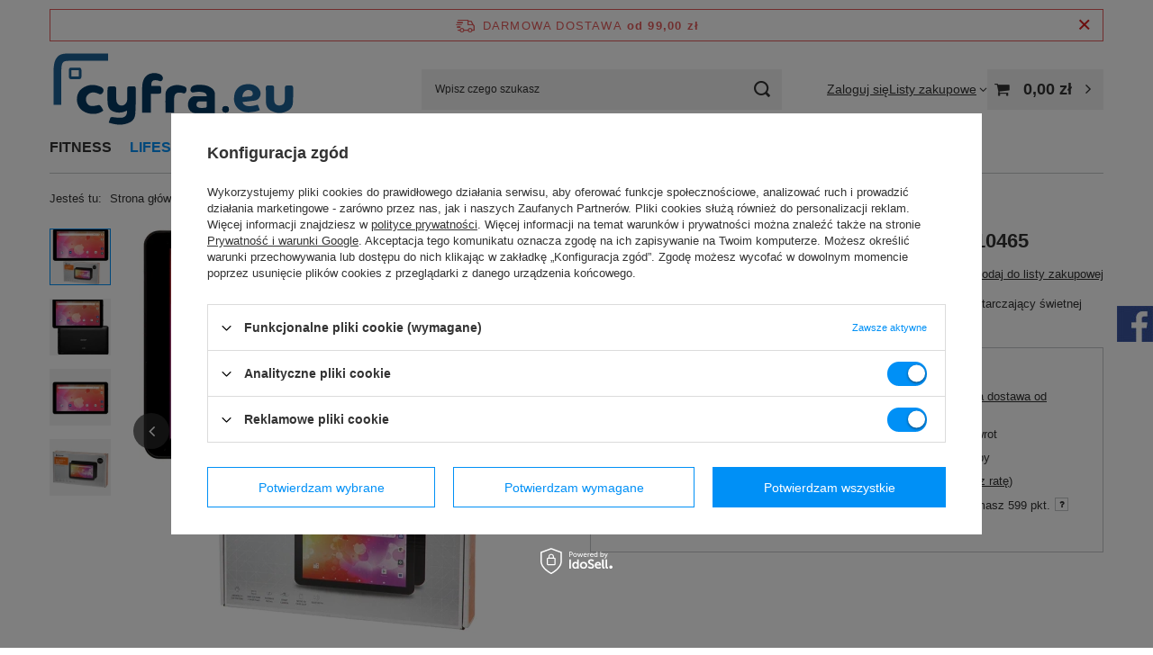

--- FILE ---
content_type: text/html; charset=utf-8
request_url: https://cyfra.eu/product-pol-5826-Denver-Tablet-10-1-64GB-2GB-RAM-TAQ-10465.html
body_size: 26277
content:
<!DOCTYPE html>
<html lang="pl" class="--freeShipping --vat --gross " ><head><link rel="preload" as="image" fetchpriority="high" href="/hpeciai/24294a26384d502b5203d52436752e7e/pol_pm_Denver-Tablet-10-1-64GB-2GB-RAM-TAQ-10465-5826_4.webp"><meta name="viewport" content="initial-scale = 1.0, maximum-scale = 5.0, width=device-width, viewport-fit=cover"><meta http-equiv="Content-Type" content="text/html; charset=utf-8"><meta http-equiv="X-UA-Compatible" content="IE=edge"><title>⚡ Denver Tablet 10,1” 64GB 2GB RAM TAQ-10465  ⚡ Sklep Cyfra.eu ⚡</title><meta name="keywords" content=""><meta name="description" content="Tablet Denver TAQ-10465 to 10,1 calowy tablet o wysokiej wydajności, dostarczający świetnej rozrywki w domu jak i w podróży."><link rel="icon" href="/gfx/pol/favicon.ico"><meta name="theme-color" content="#0090f6"><meta name="msapplication-navbutton-color" content="#0090f6"><meta name="apple-mobile-web-app-status-bar-style" content="#0090f6"><link rel="stylesheet" type="text/css" href="/gfx/pol/projector_style.css.gzip?r=1758007425"><style>
							#photos_slider[data-skeleton] .photos__link:before {
								padding-top: calc(min((450/450 * 100%), 450px));
							}
							@media (min-width: 979px) {.photos__slider[data-skeleton] .photos__figure:not(.--nav):first-child .photos__link {
								max-height: 450px;
							}}
						</style><script>var app_shop={urls:{prefix:'data="/gfx/'.replace('data="', '')+'pol/',graphql:'/graphql/v1/'},vars:{meta:{viewportContent:'initial-scale = 1.0, maximum-scale = 5.0, width=device-width, viewport-fit=cover'},priceType:'gross',priceTypeVat:true,productDeliveryTimeAndAvailabilityWithBasket:false,geoipCountryCode:'US',fairShopLogo: { enabled: false, image: '/gfx/standards/safe_light.svg'},currency:{id:'PLN',symbol:'zł',country:'pl',format:'###,##0.00',beforeValue:false,space:true,decimalSeparator:',',groupingSeparator:' '},language:{id:'pol',symbol:'pl',name:'Polski'},omnibus:{enabled:true,rebateCodeActivate:false,hidePercentageDiscounts:false,},},txt:{priceTypeText:' brutto',},fn:{},fnrun:{},files:[],graphql:{}};const getCookieByName=(name)=>{const value=`; ${document.cookie}`;const parts = value.split(`; ${name}=`);if(parts.length === 2) return parts.pop().split(';').shift();return false;};if(getCookieByName('freeeshipping_clicked')){document.documentElement.classList.remove('--freeShipping');}if(getCookieByName('rabateCode_clicked')){document.documentElement.classList.remove('--rabateCode');}function hideClosedBars(){const closedBarsArray=JSON.parse(localStorage.getItem('closedBars'))||[];if(closedBarsArray.length){const styleElement=document.createElement('style');styleElement.textContent=`${closedBarsArray.map((el)=>`#${el}`).join(',')}{display:none !important;}`;document.head.appendChild(styleElement);}}hideClosedBars();</script><meta name="robots" content="index,follow"><meta name="rating" content="general"><meta name="Author" content="Cyfra.eu na bazie IdoSell (www.idosell.com/shop).">
<!-- Begin LoginOptions html -->

<style>
#client_new_social .service_item[data-name="service_Apple"]:before, 
#cookie_login_social_more .service_item[data-name="service_Apple"]:before,
.oscop_contact .oscop_login__service[data-service="Apple"]:before {
    display: block;
    height: 2.6rem;
    content: url('/gfx/standards/apple.svg?r=1743165583');
}
.oscop_contact .oscop_login__service[data-service="Apple"]:before {
    height: auto;
    transform: scale(0.8);
}
#client_new_social .service_item[data-name="service_Apple"]:has(img.service_icon):before,
#cookie_login_social_more .service_item[data-name="service_Apple"]:has(img.service_icon):before,
.oscop_contact .oscop_login__service[data-service="Apple"]:has(img.service_icon):before {
    display: none;
}
</style>

<!-- End LoginOptions html -->

<!-- Open Graph -->
<meta property="og:type" content="website"><meta property="og:url" content="https://cyfra.eu/product-pol-5826-Denver-Tablet-10-1-64GB-2GB-RAM-TAQ-10465.html
"><meta property="og:title" content="Denver Tablet 10,1” 64GB 2GB RAM TAQ-10465"><meta property="og:description" content="Tablet Denver TAQ-10465 to 10,1 calowy tablet o wysokiej wydajności, dostarczający świetnej rozrywki w domu jak i w podróży."><meta property="og:site_name" content="Cyfra.eu"><meta property="og:locale" content="pl_PL"><meta property="og:image" content="https://cyfra.eu/hpeciai/401acc4cf7bd711e05a6d0fb251f50f3/pol_pl_Denver-Tablet-10-1-64GB-2GB-RAM-TAQ-10465-5826_4.webp"><meta property="og:image:width" content="450"><meta property="og:image:height" content="450"><link rel="manifest" href="https://cyfra.eu/data/include/pwa/1/manifest.json?t=3"><meta name="apple-mobile-web-app-capable" content="yes"><meta name="apple-mobile-web-app-status-bar-style" content="black"><meta name="apple-mobile-web-app-title" content="cyfra.eu"><link rel="apple-touch-icon" href="/data/include/pwa/1/icon-128.png"><link rel="apple-touch-startup-image" href="/data/include/pwa/1/logo-512.png" /><meta name="msapplication-TileImage" content="/data/include/pwa/1/icon-144.png"><meta name="msapplication-TileColor" content="#2F3BA2"><meta name="msapplication-starturl" content="/"><script type="application/javascript">var _adblock = true;</script><script async src="/data/include/advertising.js"></script><script type="application/javascript">var statusPWA = {
                online: {
                    txt: "Połączono z internetem",
                    bg: "#5fa341"
                },
                offline: {
                    txt: "Brak połączenia z internetem",
                    bg: "#eb5467"
                }
            }</script><script async type="application/javascript" src="/ajax/js/pwa_online_bar.js?v=1&r=6"></script><script >
window.dataLayer = window.dataLayer || [];
window.gtag = function gtag() {
dataLayer.push(arguments);
}
gtag('consent', 'default', {
'ad_storage': 'denied',
'analytics_storage': 'denied',
'ad_personalization': 'denied',
'ad_user_data': 'denied',
'wait_for_update': 500
});

gtag('set', 'ads_data_redaction', true);
</script><script id="iaiscript_1" data-requirements="W10=" data-ga4_sel="ga4script">
window.iaiscript_1 = `<${'script'}  class='google_consent_mode_update'>
gtag('consent', 'update', {
'ad_storage': 'granted',
'analytics_storage': 'granted',
'ad_personalization': 'granted',
'ad_user_data': 'granted'
});
</${'script'}>`;
</script>
<!-- End Open Graph -->

<link rel="canonical" href="https://cyfra.eu/product-pol-5826-Denver-Tablet-10-1-64GB-2GB-RAM-TAQ-10465.html" />

                <!-- Global site tag (gtag.js) -->
                <script  async src="https://www.googletagmanager.com/gtag/js?id=AW-759285964"></script>
                <script >
                    window.dataLayer = window.dataLayer || [];
                    window.gtag = function gtag(){dataLayer.push(arguments);}
                    gtag('js', new Date());
                    
                    gtag('config', 'AW-759285964', {"allow_enhanced_conversions":true});
gtag('config', 'G-J2EC635MTC');

                </script>
                <link rel="stylesheet" type="text/css" href="/data/designs/6877815d56d613.37710350_3/gfx/pol/custom.css.gzip?r=1758007467">
<!-- Begin additional html or js -->


<!--3|1|3-->
<style type="text/css">
#fixed_top {top: -200px}
#fixed_top #fixed_basket {padding: 5px 0 0;}
#fixed_top #fixed_basket a.basket_link {font-size: 1.8em;}
#fixed_top #fixed_basket a.basket_link .badge {width: 18px; height: 18px; line-height: 18px;}
div.product_info_top .warranty a.main-link:before {position: absolute; left: 0; top: 0;}
div.product_info_top .warranty a.main-link {padding-left: 60px; position: relative;  padding-top: 10px;}
div.product_info_top .warranty a.warranty-ext {padding-top: 15px;}
.basketedit_summary ul.n67367_instalment a img {display: none;}
.basketedit_summary .n67367_instalment ul.n67367_instalment a {border: 1px solid #1d6193; box-shadow: none; padding: 10px 60px 10px 20px; margin: 5px 0;}
.basketedit_summary .n67367_instalment ul.n67367_instalment a:hover {background: #1d6193; color: #fff !important;}
ul.n67367_instalment li {margin-bottom: 10px;}
</style>
<!--7|1|5-->
<meta name="google-site-verification" content="bGj4c2_l30gnXcfa1KmaBK8l9PxwdXfLu26ZVn3mAoQ"/>
<!--8|1|6-->
<!-- Global site tag (gtag.js) - Google Ads: 759285964 -->
<script async src="https://www.googletagmanager.com/gtag/js?id=AW-759285964"></script>
<script>
  window.dataLayer = window.dataLayer || [];
  function gtag(){dataLayer.push(arguments);}
  gtag('js', new Date());
  gtag('config', 'AW-759285964');
</script>

<!--17|1|8| modified: 2021-04-20 08:57:39-->
<!-- Google Tag Manager -->
<script>(function(w,d,s,l,i){w[l]=w[l]||[];w[l].push({'gtm.start':
new Date().getTime(),event:'gtm.js'});var f=d.getElementsByTagName(s)[0],
j=d.createElement(s),dl=l!='dataLayer'?'&l='+l:'';j.async=true;j.src=
'https://www.googletagmanager.com/gtm.js?id='+i+dl;f.parentNode.insertBefore(j,f);
})(window,document,'script','dataLayer','GTM-PZ4Q3P9');</script>
<!-- End Google Tag Manager -->
<!--19|1|9| modified: 2022-01-21 09:34:23-->
<!-- Hotjar Tracking Code for https://cyfra.eu/ -->
<script>
    (function(h,o,t,j,a,r){
        h.hj=h.hj||function(){(h.hj.q=h.hj.q||[]).push(arguments)};
        h._hjSettings={hjid:2793904,hjsv:6};
        a=o.getElementsByTagName('head')[0];
        r=o.createElement('script');r.async=1;
        r.src=t+h._hjSettings.hjid+j+h._hjSettings.hjsv;
        a.appendChild(r);
    })(window,document,'https://static.hotjar.com/c/hotjar-','.js?sv=');
</script>

<!-- End additional html or js -->
<script>(function(w,d,s,i,dl){w._ceneo = w._ceneo || function () {
w._ceneo.e = w._ceneo.e || []; w._ceneo.e.push(arguments); };
w._ceneo.e = w._ceneo.e || [];dl=dl===undefined?"dataLayer":dl;
const f = d.getElementsByTagName(s)[0], j = d.createElement(s); j.defer = true;
j.src = "https://ssl.ceneo.pl/ct/v5/script.js?accountGuid=" + i + "&t=" +
Date.now() + (dl ? "&dl=" + dl : ""); f.parentNode.insertBefore(j, f);
})(window, document, "script", "04942c42-267d-41df-92e5-3738ecd6de10");</script>
                <script>
                if (window.ApplePaySession && window.ApplePaySession.canMakePayments()) {
                    var applePayAvailabilityExpires = new Date();
                    applePayAvailabilityExpires.setTime(applePayAvailabilityExpires.getTime() + 2592000000); //30 days
                    document.cookie = 'applePayAvailability=yes; expires=' + applePayAvailabilityExpires.toUTCString() + '; path=/;secure;'
                    var scriptAppleJs = document.createElement('script');
                    scriptAppleJs.src = "/ajax/js/apple.js?v=3";
                    if (document.readyState === "interactive" || document.readyState === "complete") {
                          document.body.append(scriptAppleJs);
                    } else {
                        document.addEventListener("DOMContentLoaded", () => {
                            document.body.append(scriptAppleJs);
                        });  
                    }
                } else {
                    document.cookie = 'applePayAvailability=no; path=/;secure;'
                }
                </script>
                <script>let paypalDate = new Date();
                    paypalDate.setTime(paypalDate.getTime() + 86400000);
                    document.cookie = 'payPalAvailability_PLN=-1; expires=' + paypalDate.getTime() + '; path=/; secure';
                </script></head><body>
<!-- Begin additional html or js -->


<!--18|1|8| modified: 2021-04-20 08:59:53-->
<!-- Google Tag Manager (noscript) -->
<noscript><iframe src="https://www.googletagmanager.com/ns.html?id=GTM-PZ4Q3P9"
height="0" width="0" style="display:none;visibility:hidden"></iframe></noscript>
<!-- End Google Tag Manager (noscript) -->

<!-- End additional html or js -->
<div id="container" class="projector_page container max-width-1200"><header class=" commercial_banner"><script class="ajaxLoad">app_shop.vars.vat_registered="true";app_shop.vars.currency_format="###,##0.00";app_shop.vars.currency_before_value=false;app_shop.vars.currency_space=true;app_shop.vars.symbol="zł";app_shop.vars.id="PLN";app_shop.vars.baseurl="http://cyfra.eu/";app_shop.vars.sslurl="https://cyfra.eu/";app_shop.vars.curr_url="%2Fproduct-pol-5826-Denver-Tablet-10-1-64GB-2GB-RAM-TAQ-10465.html";var currency_decimal_separator=',';var currency_grouping_separator=' ';app_shop.vars.blacklist_extension=["exe","com","swf","js","php"];app_shop.vars.blacklist_mime=["application/javascript","application/octet-stream","message/http","text/javascript","application/x-deb","application/x-javascript","application/x-shockwave-flash","application/x-msdownload"];app_shop.urls.contact="/contact-pol.html";</script><div id="viewType" style="display:none"></div><div id="menu_skip" class="menu_skip"><a href="#layout" class="btn --outline --medium menu_skip__link --layout">Przejdź do zawartości strony</a><a href="#menu_categories" class="btn --outline --medium menu_skip__link --menu">Przejdź do kategorii</a></div><div id="freeShipping" class="freeShipping"><span class="freeShipping__info">Darmowa dostawa</span><strong class="freeShipping__val">
				od 
				99,00 zł</strong><a href="" class="freeShipping__close" aria-label="Zamknij pasek informacyjny"></a></div><div id="logo" class="d-flex align-items-center"><a href="/main.php" target="_self" aria-label="Logo sklepu"><img src="/data/gfx/mask/pol/logo_1_big.svg" alt="www.cyfra.eu" width="275" height="82"></a></div><form action="https://cyfra.eu/search.php" method="get" id="menu_search" class="menu_search"><a href="#showSearchForm" class="menu_search__mobile" aria-label="Szukaj"></a><div class="menu_search__block"><div class="menu_search__item --input"><input class="menu_search__input" type="text" name="text" autocomplete="off" placeholder="Wpisz czego szukasz" aria-label="Wpisz czego szukasz"><button class="menu_search__submit" type="submit" aria-label="Szukaj"></button></div><div class="menu_search__item --results search_result"></div></div></form><div id="menu_top" class="menu_top"><div class="account_links"><a class="account_links__item" href="https://cyfra.eu/login.php"><span class="account_links__text --logged-out">Zaloguj się</span></a></div><div class="shopping_list_top" data-empty="true"><a href="https://cyfra.eu/pl/shoppinglist/" class="wishlist_link slt_link --empty" aria-label="Listy zakupowe"><span class="slt_link__text">Listy zakupowe</span></a><div class="slt_lists"><ul class="slt_lists__nav"><li class="slt_lists__nav_item" data-list_skeleton="true" data-list_id="true" data-shared="true"><a href="#" class="slt_lists__nav_link" data-list_href="true"><span class="slt_lists__nav_name" data-list_name="true"></span><span class="slt_lists__count" data-list_count="true">0</span></a></li><li class="slt_lists__nav_item --empty"><a class="slt_lists__nav_link --empty" href="https://cyfra.eu/pl/shoppinglist/"><span class="slt_lists__nav_name" data-list_name="true">Lista zakupowa</span><span class="slt_lists__count" data-list_count="true">0</span></a></li></ul></div></div><div id="menu_basket" class="topBasket --skeleton"><a href="/basketedit.php" class="topBasket__sub" aria-label="Wartość koszyka: 0,00 zł"><span class="badge badge-info" aria-hidden="true"></span><strong class="topBasket__price">0,00 zł</strong></a><div class="topBasket__details --products" style="display: none;"><div class="topBasket__block --labels"><label class="topBasket__item --name">Produkt</label><label class="topBasket__item --sum">Ilość</label><label class="topBasket__item --prices">Cena</label></div><div class="topBasket__block --products"></div></div><div class="topBasket__details --shipping" style="display: none;"><span class="topBasket__name">Koszt dostawy od</span><span id="shipppingCost"></span></div><script>
						app_shop.vars.cache_html = true;
					</script></div></div><nav id="menu_categories" class="wide" aria-label="Kategorie główne"><button type="button" class="navbar-toggler" aria-label="Menu"><i class="icon-reorder"></i></button><div class="navbar-collapse" id="menu_navbar"><ul class="navbar-nav mx-md-n2"><li class="nav-item"><span class="nav-link-wrapper"><a  href="/pol_m_FITNESS-420.html" target="_self" title="FITNESS" class="nav-link --l1" >FITNESS</a><button class="nav-link-expand" type="button" aria-label="FITNESS, Menu"></button></span><ul class="navbar-subnav"><li class="nav-header"><a href="#backLink" class="nav-header__backLink" aria-label="Wróć"><i class="icon-angle-left"></i></a><a  href="/pol_m_FITNESS-420.html" target="_self" title="FITNESS" class="nav-link --l1" >FITNESS</a></li><li class="nav-item empty"><a  href="/pol_m_FITNESS_Masazery-421.html" target="_self" title="Masażery" class="nav-link --l2" >Masażery</a></li><li class="nav-item empty"><a  href="/pol_m_FITNESS_Skakanki-422.html" target="_self" title="Skakanki" class="nav-link --l2" >Skakanki</a></li><li class="nav-item empty"><a  href="/pol_m_FITNESS_Maty-do-cwiczen-423.html" target="_self" title="Maty do ćwiczeń" class="nav-link --l2" >Maty do ćwiczeń</a></li><li class="nav-item empty"><a  href="/pol_m_FITNESS_Gumy-do-cwiczen-424.html" target="_self" title="Gumy do ćwiczeń" class="nav-link --l2" >Gumy do ćwiczeń</a></li><li class="nav-item empty"><a  href="/pol_m_FITNESS_Bieznie-479.html" target="_self" title="Bieżnie" class="nav-link --l2" >Bieżnie</a></li><li class="nav-item empty"><a  href="/pol_m_FITNESS_Rowery-spinningowe-480.html" target="_self" title="Rowery spinningowe" class="nav-link --l2" >Rowery spinningowe</a></li><li class="nav-item empty"><a  href="/pol_m_FITNESS_Rowery-poziome-483.html" target="_self" title="Rowery poziome" class="nav-link --l2" >Rowery poziome</a></li><li class="nav-item empty"><a  href="/pol_m_FITNESS_Rowery-eliptyczne-481.html" target="_self" title="Rowery eliptyczne" class="nav-link --l2" >Rowery eliptyczne</a></li><li class="nav-item empty"><a  href="/pol_m_FITNESS_Wioslarze-ergometry-482.html" target="_self" title="Wioślarze - ergometry" class="nav-link --l2" >Wioślarze - ergometry</a></li><li class="nav-item empty"><a  href="/pol_m_FITNESS_Pozostale-425.html" target="_self" title="Pozostałe" class="nav-link --l2" >Pozostałe</a></li></ul></li><li class="nav-item nav-open"><span class="nav-link-wrapper"><a  href="/pol_m_LIFESTYLE-375.html" target="_self" title="LIFESTYLE" class="nav-link --l1 active" >LIFESTYLE</a><button class="nav-link-expand" type="button" aria-label="LIFESTYLE, Menu"></button></span><ul class="navbar-subnav"><li class="nav-header"><a href="#backLink" class="nav-header__backLink" aria-label="Wróć"><i class="icon-angle-left"></i></a><a  href="/pol_m_LIFESTYLE-375.html" target="_self" title="LIFESTYLE" class="nav-link --l1 active" >LIFESTYLE</a></li><li class="nav-item empty"><a  href="/pol_m_LIFESTYLE_Smartfony-292.html" target="_self" title="Smartfony" class="nav-link --l2" >Smartfony</a></li><li class="nav-item"><a  href="/pol_m_LIFESTYLE_Smartwatche-379.html" target="_self" title="Smartwatche" class="nav-link --l2" >Smartwatche</a><ul class="navbar-subsubnav"><li class="nav-header"><a href="#backLink" class="nav-header__backLink" aria-label="Wróć"><i class="icon-angle-left"></i></a><a  href="/pol_m_LIFESTYLE_Smartwatche-379.html" target="_self" title="Smartwatche" class="nav-link --l2" >Smartwatche</a></li><li class="nav-item"><a  href="/pol_m_LIFESTYLE_Smartwatche_Damskie-434.html" target="_self" title="Damskie" class="nav-link --l3" >Damskie</a></li><li class="nav-item"><a  href="/pol_m_LIFESTYLE_Smartwatche_Meskie-435.html" target="_self" title="Męskie" class="nav-link --l3" >Męskie</a></li><li class="nav-item"><a  href="/pol_m_LIFESTYLE_Smartwatche_Paski-392.html" target="_self" title="Paski" class="nav-link --l3" >Paski</a></li></ul></li><li class="nav-item"><a  href="/pol_m_LIFESTYLE_Smartbandy-295.html" target="_self" title="Smartbandy" class="nav-link --l2" >Smartbandy</a><ul class="navbar-subsubnav"><li class="nav-header"><a href="#backLink" class="nav-header__backLink" aria-label="Wróć"><i class="icon-angle-left"></i></a><a  href="/pol_m_LIFESTYLE_Smartbandy-295.html" target="_self" title="Smartbandy" class="nav-link --l2" >Smartbandy</a></li><li class="nav-item"><a  href="/pol_m_LIFESTYLE_Smartbandy_Folie-ochronne-286.html" target="_self" title="Folie ochronne" class="nav-link --l3" >Folie ochronne</a></li><li class="nav-item"><a  href="/pol_m_LIFESTYLE_Smartbandy_Paski-i-bransolety-236.html" target="_self" title="Paski i bransolety" class="nav-link --l3" >Paski i bransolety</a></li></ul></li><li class="nav-item"><a  href="/pol_m_LIFESTYLE_Czytniki-e-book-185.html" target="_self" title="Czytniki e-book" class="nav-link --l2" >Czytniki e-book</a><ul class="navbar-subsubnav"><li class="nav-header"><a href="#backLink" class="nav-header__backLink" aria-label="Wróć"><i class="icon-angle-left"></i></a><a  href="/pol_m_LIFESTYLE_Czytniki-e-book-185.html" target="_self" title="Czytniki e-book" class="nav-link --l2" >Czytniki e-book</a></li><li class="nav-item"><a  href="/pol_m_LIFESTYLE_Czytniki-e-book_Urzadzenia-371.html" target="_self" title="Urządzenia" class="nav-link --l3" >Urządzenia</a></li><li class="nav-item"><a  href="/pol_m_LIFESTYLE_Czytniki-e-book_Etui-do-czytnikow-370.html" target="_self" title="Etui do czytników" class="nav-link --l3" >Etui do czytników</a></li></ul></li><li class="nav-item"><a  href="/pol_m_LIFESTYLE_Akcesoria-GSM-203.html" target="_self" title="Akcesoria GSM" class="nav-link --l2" >Akcesoria GSM</a><ul class="navbar-subsubnav more"><li class="nav-header"><a href="#backLink" class="nav-header__backLink" aria-label="Wróć"><i class="icon-angle-left"></i></a><a  href="/pol_m_LIFESTYLE_Akcesoria-GSM-203.html" target="_self" title="Akcesoria GSM" class="nav-link --l2" >Akcesoria GSM</a></li><li class="nav-item"><a  href="/pol_m_LIFESTYLE_Akcesoria-GSM_Etui-do-telefonow-257.html" target="_self" title="Etui do telefonów" class="nav-link --l3" >Etui do telefonów</a></li><li class="nav-item"><a  href="/pol_m_LIFESTYLE_Akcesoria-GSM_Gimbale-223.html" target="_self" title="Gimbale " class="nav-link --l3" >Gimbale </a></li><li class="nav-item"><a  href="/pol_m_LIFESTYLE_Akcesoria-GSM_Kable-iPhone-iPad-iPod-209.html" target="_self" title="Kable iPhone/iPad/iPod" class="nav-link --l3" >Kable iPhone/iPad/iPod</a></li><li class="nav-item"><a  href="/pol_m_LIFESTYLE_Akcesoria-GSM_Lokalizatory-478.html" target="_self" title="Lokalizatory" class="nav-link --l3" >Lokalizatory</a></li><li class="nav-item"><a  href="/pol_m_LIFESTYLE_Akcesoria-GSM_Kable-USB-208.html" target="_self" title="Kable USB" class="nav-link --l3" >Kable USB</a></li><li class="nav-item"><a  href="/pol_m_LIFESTYLE_Akcesoria-GSM_Ladowarki-bezprzewodowe-207.html" target="_self" title="Ładowarki bezprzewodowe" class="nav-link --l3" >Ładowarki bezprzewodowe</a></li><li class="nav-item"><a  href="/pol_m_LIFESTYLE_Akcesoria-GSM_Ladowarki-sieciowe-204.html" target="_self" title="Ładowarki sieciowe" class="nav-link --l3" >Ładowarki sieciowe</a></li><li class="nav-item"><a  href="/pol_m_LIFESTYLE_Akcesoria-GSM_Powerbanki-266.html" target="_self" title="Powerbanki" class="nav-link --l3" >Powerbanki</a></li><li class="nav-item"><a  href="/pol_m_LIFESTYLE_Akcesoria-GSM_Sluchawki-Bluetooth-276.html" target="_self" title="Słuchawki Bluetooth" class="nav-link --l3" >Słuchawki Bluetooth</a></li><li class="nav-item"><a  href="/pol_m_LIFESTYLE_Akcesoria-GSM_Szkla-ochronne-284.html" target="_self" title="Szkła ochronne" class="nav-link --l3" >Szkła ochronne</a></li><li class="nav-item"><a  href="/pol_m_LIFESTYLE_Akcesoria-GSM_Uchwyty-do-telefonow-Popsocket-264.html" target="_self" title="Uchwyty do telefonów Popsocket" class="nav-link --l3" >Uchwyty do telefonów Popsocket</a></li><li class="nav-item"><a  href="/pol_m_LIFESTYLE_Akcesoria-GSM_Uchwyty-samochodowe-206.html" target="_self" title="Uchwyty samochodowe" class="nav-link --l3" >Uchwyty samochodowe</a></li><li class="nav-item"><a  href="/pol_m_LIFESTYLE_Akcesoria-GSM_Inne-akcesoria-359.html" target="_self" title="Inne akcesoria" class="nav-link --l3" >Inne akcesoria</a></li><li class="nav-item"><a  href="/pol_m_LIFESTYLE_Akcesoria-GSM_Karty-pamieci-409.html" target="_self" title="Karty pamięci" class="nav-link --l3" >Karty pamięci</a></li><li class="nav-item --extend"><a href="" class="nav-link --l3" txt_alt="- Zwiń">+ Rozwiń</a></li></ul></li><li class="nav-item nav-open"><a  href="/pol_m_LIFESTYLE_Akcesoria-PC-188.html" target="_self" title="Akcesoria PC" class="nav-link --l2 active" >Akcesoria PC</a><ul class="navbar-subsubnav"><li class="nav-header"><a href="#backLink" class="nav-header__backLink" aria-label="Wróć"><i class="icon-angle-left"></i></a><a  href="/pol_m_LIFESTYLE_Akcesoria-PC-188.html" target="_self" title="Akcesoria PC" class="nav-link --l2 active" >Akcesoria PC</a></li><li class="nav-item"><a  href="/pol_m_LIFESTYLE_Akcesoria-PC_Tablety-graficzne-300.html" target="_self" title="Tablety graficzne" class="nav-link --l3" >Tablety graficzne</a></li><li class="nav-item"><a  href="/pol_m_LIFESTYLE_Akcesoria-PC_Monitory-przenosne-484.html" target="_self" title="Monitory przenośne" class="nav-link --l3" >Monitory przenośne</a></li><li class="nav-item nav-open"><a  href="/pol_m_LIFESTYLE_Akcesoria-PC_Gaming-280.html" target="_self" title="Gaming" class="nav-link --l3 active" >Gaming</a></li></ul></li><li class="nav-item empty"><a  href="/pol_m_LIFESTYLE_Pendrive-428.html" target="_self" title="Pendrive" class="nav-link --l2" >Pendrive</a></li><li class="nav-item empty"><a  href="/pol_m_LIFESTYLE_Etui-plecaki-202.html" target="_self" title="Etui, plecaki" class="nav-link --l2" >Etui, plecaki</a></li><li class="nav-item empty"><a  href="/pol_m_LIFESTYLE_Pady-do-gier-173.html" target="_self" title="Pady do gier" class="nav-link --l2" >Pady do gier</a></li><li class="nav-item empty"><a  href="/pol_m_LIFESTYLE_Kable-adaptery-przejsciowki-437.html" target="_self" title="Kable, adaptery, przejściówki" class="nav-link --l2" >Kable, adaptery, przejściówki</a></li><li class="nav-item"><a  href="/pol_m_LIFESTYLE_Akcesoria-turystyczne-463.html" target="_self" title="Akcesoria turystyczne" class="nav-link --l2" >Akcesoria turystyczne</a><ul class="navbar-subsubnav"><li class="nav-header"><a href="#backLink" class="nav-header__backLink" aria-label="Wróć"><i class="icon-angle-left"></i></a><a  href="/pol_m_LIFESTYLE_Akcesoria-turystyczne-463.html" target="_self" title="Akcesoria turystyczne" class="nav-link --l2" >Akcesoria turystyczne</a></li><li class="nav-item"><a  href="/pol_m_LIFESTYLE_Akcesoria-turystyczne_Expresy-do-kawy-485.html" target="_self" title="Expresy do kawy" class="nav-link --l3" >Expresy do kawy</a></li></ul></li><li class="nav-item empty"><a  href="/pol_m_LIFESTYLE_Kreatywne-puzzle-468.html" target="_self" title="Kreatywne puzzle" class="nav-link --l2" >Kreatywne puzzle</a></li></ul></li><li class="nav-item"><span class="nav-link-wrapper"><a  href="/pol_m_DOM-220.html" target="_self" title="DOM" class="nav-link --l1" >DOM</a><button class="nav-link-expand" type="button" aria-label="DOM, Menu"></button></span><ul class="navbar-subnav"><li class="nav-header"><a href="#backLink" class="nav-header__backLink" aria-label="Wróć"><i class="icon-angle-left"></i></a><a  href="/pol_m_DOM-220.html" target="_self" title="DOM" class="nav-link --l1" >DOM</a></li><li class="nav-item empty"><a  href="/pol_m_DOM_Inteligentne-oswietlenie-249.html" target="_self" title="Inteligentne oświetlenie" class="nav-link --l2" >Inteligentne oświetlenie</a></li><li class="nav-item empty"><a  href="/pol_m_DOM_Monitoring-domu-237.html" target="_self" title="Monitoring domu" class="nav-link --l2" >Monitoring domu</a></li><li class="nav-item empty"><a  href="/pol_m_DOM_Odkurzacze-i-akcesoria-303.html" target="_self" title="Odkurzacze i akcesoria" class="nav-link --l2" >Odkurzacze i akcesoria</a></li><li class="nav-item empty"><a  href="/pol_m_DOM_Zelazka-parowe-366.html" target="_self" title="Żelazka parowe" class="nav-link --l2" >Żelazka parowe</a></li><li class="nav-item empty"><a  href="/pol_m_DOM_Akcesoria-do-sprzatania-255.html" target="_self" title="Akcesoria do sprzątania" class="nav-link --l2" >Akcesoria do sprzątania</a></li><li class="nav-item empty"><a  href="/pol_m_DOM_Wagi-274.html" target="_self" title="Wagi" class="nav-link --l2" >Wagi</a></li><li class="nav-item empty"><a  href="/pol_m_DOM_Urzadzenia-owadobojcze-441.html" target="_self" title="Urządzenia owadobójcze" class="nav-link --l2" >Urządzenia owadobójcze</a></li><li class="nav-item empty"><a  href="/pol_m_DOM_Narzedzia-442.html" target="_self" title="Narzędzia" class="nav-link --l2" >Narzędzia</a></li><li class="nav-item empty"><a  href="/pol_m_DOM_Baterie-352.html" target="_self" title="Baterie" class="nav-link --l2" >Baterie</a></li><li class="nav-item empty"><a  href="/pol_m_DOM_Latarki-455.html" target="_self" title="Latarki" class="nav-link --l2" >Latarki</a></li><li class="nav-item empty"><a  href="/pol_m_DOM_Akcesoria-inne-250.html" target="_self" title="Akcesoria inne" class="nav-link --l2" >Akcesoria inne</a></li><li class="nav-item empty"><a  href="/pol_m_DOM_Materace-dmuchane-462.html" target="_self" title="Materace dmuchane" class="nav-link --l2" >Materace dmuchane</a></li><li class="nav-item empty"><a  href="/pol_m_DOM_Stacje-pogodowe-465.html" target="_self" title="Stacje pogodowe" class="nav-link --l2" >Stacje pogodowe</a></li><li class="nav-item empty"><a  href="/pol_m_DOM_Inteligentne-doniczki-477.html" target="_self" title="Inteligentne doniczki" class="nav-link --l2" >Inteligentne doniczki</a></li></ul></li><li class="nav-item"><span class="nav-link-wrapper"><a  href="/pol_m_DZWIEK-419.html" target="_self" title="DŹWIĘK" class="nav-link --l1" >DŹWIĘK</a><button class="nav-link-expand" type="button" aria-label="DŹWIĘK, Menu"></button></span><ul class="navbar-subnav"><li class="nav-header"><a href="#backLink" class="nav-header__backLink" aria-label="Wróć"><i class="icon-angle-left"></i></a><a  href="/pol_m_DZWIEK-419.html" target="_self" title="DŹWIĘK" class="nav-link --l1" >DŹWIĘK</a></li><li class="nav-item"><a  href="/pol_m_DZWIEK_Sluchawki-178.html" target="_self" title="Słuchawki" class="nav-link --l2" >Słuchawki</a><ul class="navbar-subsubnav"><li class="nav-header"><a href="#backLink" class="nav-header__backLink" aria-label="Wróć"><i class="icon-angle-left"></i></a><a  href="/pol_m_DZWIEK_Sluchawki-178.html" target="_self" title="Słuchawki" class="nav-link --l2" >Słuchawki</a></li><li class="nav-item"><a  href="/pol_m_DZWIEK_Sluchawki_Bezprzewodowe-183.html" target="_self" title="Bezprzewodowe" class="nav-link --l3" >Bezprzewodowe</a></li><li class="nav-item"><a  href="/pol_m_DZWIEK_Sluchawki_Przewodowe-184.html" target="_self" title="Przewodowe" class="nav-link --l3" >Przewodowe</a></li><li class="nav-item"><a  href="/pol_m_DZWIEK_Sluchawki_Akcesoria-do-sluchawek-285.html" target="_self" title="Akcesoria do słuchawek" class="nav-link --l3" >Akcesoria do słuchawek</a></li></ul></li><li class="nav-item empty"><a  href="/pol_m_DZWIEK_Radioodtwarzacze-288.html" target="_self" title="Radioodtwarzacze" class="nav-link --l2" >Radioodtwarzacze</a></li><li class="nav-item empty"><a  href="/pol_m_DZWIEK_Gramofony-467.html" target="_self" title="Gramofony" class="nav-link --l2" >Gramofony</a></li><li class="nav-item"><a  href="/pol_m_DZWIEK_Mikrofony-195.html" target="_self" title="Mikrofony" class="nav-link --l2" >Mikrofony</a><ul class="navbar-subsubnav"><li class="nav-header"><a href="#backLink" class="nav-header__backLink" aria-label="Wróć"><i class="icon-angle-left"></i></a><a  href="/pol_m_DZWIEK_Mikrofony-195.html" target="_self" title="Mikrofony" class="nav-link --l2" >Mikrofony</a></li><li class="nav-item"><a  href="/pol_m_DZWIEK_Mikrofony_Urzadzenia-430.html" target="_self" title="Urządzenia" class="nav-link --l3" >Urządzenia</a></li><li class="nav-item"><a  href="/pol_m_DZWIEK_Mikrofony_Adaptery-i-kable-429.html" target="_self" title="Adaptery i kable" class="nav-link --l3" >Adaptery i kable</a></li></ul></li><li class="nav-item empty"><a  href="/pol_m_DZWIEK_Glosniki-447.html" target="_self" title="Głośniki" class="nav-link --l2" >Głośniki</a></li><li class="nav-item empty"><a  href="/pol_m_DZWIEK_Glosniki-bezprzewodowe-177.html" target="_self" title="Głośniki bezprzewodowe" class="nav-link --l2" >Głośniki bezprzewodowe</a></li><li class="nav-item empty"><a  href="/pol_m_DZWIEK_Kable-210.html" target="_self" title="Kable" class="nav-link --l2" >Kable</a></li><li class="nav-item empty"><a  href="/pol_m_DZWIEK_Zestawy-sluchawkowe-186.html" target="_self" title="Zestawy słuchawkowe" class="nav-link --l2" >Zestawy słuchawkowe</a></li><li class="nav-item empty"><a  href="/pol_m_DZWIEK_Akcesoria-349.html" target="_self" title="Akcesoria  " class="nav-link --l2" >Akcesoria  </a></li></ul></li><li class="nav-item"><span class="nav-link-wrapper"><a  href="/pol_m_OBRAZ-306.html" target="_self" title="OBRAZ" class="nav-link --l1" >OBRAZ</a><button class="nav-link-expand" type="button" aria-label="OBRAZ, Menu"></button></span><ul class="navbar-subnav"><li class="nav-header"><a href="#backLink" class="nav-header__backLink" aria-label="Wróć"><i class="icon-angle-left"></i></a><a  href="/pol_m_OBRAZ-306.html" target="_self" title="OBRAZ" class="nav-link --l1" >OBRAZ</a></li><li class="nav-item empty"><a  href="/pol_m_OBRAZ_Projektory-253.html" target="_self" title="Projektory" class="nav-link --l2" >Projektory</a></li><li class="nav-item empty"><a  href="/pol_m_OBRAZ_Kamery-internetowe-261.html" target="_self" title="Kamery internetowe" class="nav-link --l2" >Kamery internetowe</a></li><li class="nav-item"><a  href="/pol_m_OBRAZ_Foto-296.html" target="_self" title="Foto" class="nav-link --l2" >Foto</a><ul class="navbar-subsubnav"><li class="nav-header"><a href="#backLink" class="nav-header__backLink" aria-label="Wróć"><i class="icon-angle-left"></i></a><a  href="/pol_m_OBRAZ_Foto-296.html" target="_self" title="Foto" class="nav-link --l2" >Foto</a></li><li class="nav-item"><a  href="/pol_m_OBRAZ_Foto_Aparaty-z-natychmiastowym-wydrukiem-i-akcesoria-162.html" target="_self" title="Aparaty z natychmiastowym wydrukiem i akcesoria" class="nav-link --l3" >Aparaty z natychmiastowym wydrukiem i akcesoria</a></li><li class="nav-item"><a  href="/pol_m_OBRAZ_Foto_Karty-pamieci-171.html" target="_self" title="Karty pamięci" class="nav-link --l3" >Karty pamięci</a></li><li class="nav-item"><a  href="/pol_m_OBRAZ_Foto_Akcesoria-fotograficzne-153.html" target="_self" title="Akcesoria fotograficzne" class="nav-link --l3" >Akcesoria fotograficzne</a></li><li class="nav-item"><a  href="/pol_m_OBRAZ_Foto_Aparaty-fotograficzne-154.html" target="_self" title="Aparaty fotograficzne" class="nav-link --l3" >Aparaty fotograficzne</a></li><li class="nav-item"><a  href="/pol_m_OBRAZ_Foto_Ramki-cyfrowe-474.html" target="_self" title="Ramki cyfrowe" class="nav-link --l3" >Ramki cyfrowe</a></li></ul></li></ul></li><li class="nav-item"><span class="nav-link-wrapper"><a  href="/pol_m_AUTO-308.html" target="_self" title="AUTO" class="nav-link --l1" >AUTO</a><button class="nav-link-expand" type="button" aria-label="AUTO, Menu"></button></span><ul class="navbar-subnav"><li class="nav-header"><a href="#backLink" class="nav-header__backLink" aria-label="Wróć"><i class="icon-angle-left"></i></a><a  href="/pol_m_AUTO-308.html" target="_self" title="AUTO" class="nav-link --l1" >AUTO</a></li><li class="nav-item empty"><a  href="/pol_m_AUTO_Kamery-samochodowe-309.html" target="_self" title="Kamery samochodowe" class="nav-link --l2" >Kamery samochodowe</a></li><li class="nav-item empty"><a  href="/pol_m_AUTO_Akcesoria-do-kamer-samochodowych-312.html" target="_self" title="Akcesoria do kamer samochodowych" class="nav-link --l2" >Akcesoria do kamer samochodowych</a></li><li class="nav-item empty"><a  href="/pol_m_AUTO_Sprezarki-samochodowe-311.html" target="_self" title="Sprężarki samochodowe" class="nav-link --l2" >Sprężarki samochodowe</a></li><li class="nav-item empty"><a  href="/pol_m_AUTO_Czujniki-cisnienia-opon-388.html" target="_self" title="Czujniki ciśnienia opon" class="nav-link --l2" >Czujniki ciśnienia opon</a></li><li class="nav-item empty"><a  href="/pol_m_AUTO_Jump-startery-376.html" target="_self" title="Jump startery" class="nav-link --l2" >Jump startery</a></li><li class="nav-item empty"><a  href="/pol_m_AUTO_Odkurzacze-samochodowe-377.html" target="_self" title="Odkurzacze samochodowe" class="nav-link --l2" >Odkurzacze samochodowe</a></li><li class="nav-item empty"><a  href="/pol_m_AUTO_Oczyszczacze-powietrza-378.html" target="_self" title="Oczyszczacze powietrza" class="nav-link --l2" >Oczyszczacze powietrza</a></li><li class="nav-item empty"><a  href="/pol_m_AUTO_Ladowarki-i-uchwyty-samochodowe-310.html" target="_self" title="Ładowarki i uchwyty samochodowe" class="nav-link --l2" >Ładowarki i uchwyty samochodowe</a></li><li class="nav-item empty"><a  href="/pol_m_AUTO_Akcesoria-samochodowe-358.html" target="_self" title="Akcesoria samochodowe" class="nav-link --l2" >Akcesoria samochodowe</a></li></ul></li><li class="nav-item"><span class="nav-link-wrapper"><a  href="/pol_m_ROWER-454.html" target="_self" title="ROWER" class="nav-link --l1" >ROWER</a><button class="nav-link-expand" type="button" aria-label="ROWER, Menu"></button></span><ul class="navbar-subnav"><li class="nav-header"><a href="#backLink" class="nav-header__backLink" aria-label="Wróć"><i class="icon-angle-left"></i></a><a  href="/pol_m_ROWER-454.html" target="_self" title="ROWER" class="nav-link --l1" >ROWER</a></li><li class="nav-item empty"><a  href="/pol_m_ROWER_Kaski-rowerowe-456.html" target="_self" title="Kaski rowerowe" class="nav-link --l2" >Kaski rowerowe</a></li><li class="nav-item empty"><a  href="/pol_m_ROWER_Siodelka-rowerowe-457.html" target="_self" title="Siodełka rowerowe" class="nav-link --l2" >Siodełka rowerowe</a></li><li class="nav-item empty"><a  href="/pol_m_ROWER_Pompki-rowerowe-458.html" target="_self" title="Pompki rowerowe" class="nav-link --l2" >Pompki rowerowe</a></li><li class="nav-item empty"><a  href="/pol_m_ROWER_Torby-rowerowe-460.html" target="_self" title="Torby rowerowe" class="nav-link --l2" >Torby rowerowe</a></li><li class="nav-item empty"><a  href="/pol_m_ROWER_Pozostale-459.html" target="_self" title="Pozostałe" class="nav-link --l2" >Pozostałe</a></li></ul></li><li class="nav-item"><span class="nav-link-wrapper"><a  href="/pol_m_ZDROWIE-I-URODA-356.html" target="_self" title="ZDROWIE I URODA" class="nav-link --l1" >ZDROWIE I URODA</a><button class="nav-link-expand" type="button" aria-label="ZDROWIE I URODA, Menu"></button></span><ul class="navbar-subnav"><li class="nav-header"><a href="#backLink" class="nav-header__backLink" aria-label="Wróć"><i class="icon-angle-left"></i></a><a  href="/pol_m_ZDROWIE-I-URODA-356.html" target="_self" title="ZDROWIE I URODA" class="nav-link --l1" >ZDROWIE I URODA</a></li><li class="nav-item"><a  href="/pol_m_ZDROWIE-I-URODA_Urzadzenia-medyczne-360.html" target="_self" title="Urządzenia medyczne" class="nav-link --l2" >Urządzenia medyczne</a><ul class="navbar-subsubnav"><li class="nav-header"><a href="#backLink" class="nav-header__backLink" aria-label="Wróć"><i class="icon-angle-left"></i></a><a  href="/pol_m_ZDROWIE-I-URODA_Urzadzenia-medyczne-360.html" target="_self" title="Urządzenia medyczne" class="nav-link --l2" >Urządzenia medyczne</a></li><li class="nav-item"><a  href="/pol_m_ZDROWIE-I-URODA_Urzadzenia-medyczne_Termometry-381.html" target="_self" title="Termometry" class="nav-link --l3" >Termometry</a></li><li class="nav-item"><a  href="/pol_m_ZDROWIE-I-URODA_Urzadzenia-medyczne_Pulsoksymetry-382.html" target="_self" title="Pulsoksymetry" class="nav-link --l3" >Pulsoksymetry</a></li><li class="nav-item"><a  href="/pol_m_ZDROWIE-I-URODA_Urzadzenia-medyczne_Detektory-tetna-plodu-450.html" target="_self" title="Detektory tętna płodu" class="nav-link --l3" >Detektory tętna płodu</a></li><li class="nav-item"><a  href="/pol_m_ZDROWIE-I-URODA_Urzadzenia-medyczne_Cisnieniomierze-427.html" target="_self" title="Ciśnieniomierze" class="nav-link --l3" >Ciśnieniomierze</a></li><li class="nav-item"><a  href="/pol_m_ZDROWIE-I-URODA_Urzadzenia-medyczne_Elektrostymulatory-miesni-475.html" target="_self" title="Elektrostymulatory mięśni" class="nav-link --l3" >Elektrostymulatory mięśni</a></li></ul></li><li class="nav-item"><a  href="/pol_m_ZDROWIE-I-URODA_Higiena-jamy-ustnej-383.html" target="_self" title="Higiena jamy ustnej" class="nav-link --l2" >Higiena jamy ustnej</a><ul class="navbar-subsubnav"><li class="nav-header"><a href="#backLink" class="nav-header__backLink" aria-label="Wróć"><i class="icon-angle-left"></i></a><a  href="/pol_m_ZDROWIE-I-URODA_Higiena-jamy-ustnej-383.html" target="_self" title="Higiena jamy ustnej" class="nav-link --l2" >Higiena jamy ustnej</a></li><li class="nav-item"><a  href="/pol_m_ZDROWIE-I-URODA_Higiena-jamy-ustnej_Szczoteczki-elektryczne-i-akcesoria-239.html" target="_self" title="Szczoteczki elektryczne i akcesoria" class="nav-link --l3" >Szczoteczki elektryczne i akcesoria</a></li><li class="nav-item"><a  href="/pol_m_ZDROWIE-I-URODA_Higiena-jamy-ustnej_Irygatory-i-akcesoria-368.html" target="_self" title="Irygatory i akcesoria" class="nav-link --l3" >Irygatory i akcesoria</a></li></ul></li><li class="nav-item"><a  href="/pol_m_ZDROWIE-I-URODA_Pielegnacja-twarzy-361.html" target="_self" title="Pielęgnacja twarzy" class="nav-link --l2" >Pielęgnacja twarzy</a><ul class="navbar-subsubnav"><li class="nav-header"><a href="#backLink" class="nav-header__backLink" aria-label="Wróć"><i class="icon-angle-left"></i></a><a  href="/pol_m_ZDROWIE-I-URODA_Pielegnacja-twarzy-361.html" target="_self" title="Pielęgnacja twarzy" class="nav-link --l2" >Pielęgnacja twarzy</a></li><li class="nav-item"><a  href="/pol_m_ZDROWIE-I-URODA_Pielegnacja-twarzy_Szczoteczki-soniczne-i-jajka-393.html" target="_self" title="Szczoteczki soniczne i jajka" class="nav-link --l3" >Szczoteczki soniczne i jajka</a></li><li class="nav-item"><a  href="/pol_m_ZDROWIE-I-URODA_Pielegnacja-twarzy_Odkurzacze-do-wagrow-395.html" target="_self" title="Odkurzacze do wągrów" class="nav-link --l3" >Odkurzacze do wągrów</a></li><li class="nav-item"><a  href="/pol_m_ZDROWIE-I-URODA_Pielegnacja-twarzy_Peelingi-kawitacyjne-396.html" target="_self" title="Peelingi kawitacyjne" class="nav-link --l3" >Peelingi kawitacyjne</a></li><li class="nav-item"><a  href="/pol_m_ZDROWIE-I-URODA_Pielegnacja-twarzy_Masazery-do-twarzy-398.html" target="_self" title="Masażery do twarzy" class="nav-link --l3" >Masażery do twarzy</a></li></ul></li><li class="nav-item empty"><a  href="/pol_m_ZDROWIE-I-URODA_Pielegnacja-dloni-443.html" target="_self" title="Pielęgnacja dłoni" class="nav-link --l2" >Pielęgnacja dłoni</a></li><li class="nav-item empty"><a  href="/pol_m_ZDROWIE-I-URODA_Pielegnacja-stop-469.html" target="_self" title="Pielęgnacja stóp" class="nav-link --l2" >Pielęgnacja stóp</a></li><li class="nav-item"><a  href="/pol_m_ZDROWIE-I-URODA_Pielegnacja-wlosow-i-zarostu-351.html" target="_self" title="Pielęgnacja włosów i zarostu" class="nav-link --l2" >Pielęgnacja włosów i zarostu</a><ul class="navbar-subsubnav"><li class="nav-header"><a href="#backLink" class="nav-header__backLink" aria-label="Wróć"><i class="icon-angle-left"></i></a><a  href="/pol_m_ZDROWIE-I-URODA_Pielegnacja-wlosow-i-zarostu-351.html" target="_self" title="Pielęgnacja włosów i zarostu" class="nav-link --l2" >Pielęgnacja włosów i zarostu</a></li><li class="nav-item"><a  href="/pol_m_ZDROWIE-I-URODA_Pielegnacja-wlosow-i-zarostu_Golarki-do-zarostu-400.html" target="_self" title="Golarki do zarostu" class="nav-link --l3" >Golarki do zarostu</a></li><li class="nav-item"><a  href="/pol_m_ZDROWIE-I-URODA_Pielegnacja-wlosow-i-zarostu_Maszynki-do-wlosow-401.html" target="_self" title="Maszynki do włosów" class="nav-link --l3" >Maszynki do włosów</a></li><li class="nav-item"><a  href="/pol_m_ZDROWIE-I-URODA_Pielegnacja-wlosow-i-zarostu_Suszarki-do-wlosow-354.html" target="_self" title="Suszarki do włosów" class="nav-link --l3" >Suszarki do włosów</a></li><li class="nav-item"><a  href="/pol_m_ZDROWIE-I-URODA_Pielegnacja-wlosow-i-zarostu_Prostownice-do-wlosow-291.html" target="_self" title="Prostownice do włosów" class="nav-link --l3" >Prostownice do włosów</a></li></ul></li><li class="nav-item empty"><a  href="/pol_m_ZDROWIE-I-URODA_Depilatory-laserowe-399.html" target="_self" title="Depilatory laserowe" class="nav-link --l2" >Depilatory laserowe</a></li><li class="nav-item empty"><a  href="/pol_m_ZDROWIE-I-URODA_Szczotki-do-masazu-412.html" target="_self" title="Szczotki do masażu" class="nav-link --l2" >Szczotki do masażu</a></li><li class="nav-item empty"><a  href="/pol_m_ZDROWIE-I-URODA_Akcesoria-445.html" target="_self" title="Akcesoria" class="nav-link --l2" >Akcesoria</a></li><li class="nav-item empty"><a  href="/pol_m_ZDROWIE-I-URODA_Produkty-konopne-473.html" target="_self" title="Produkty konopne" class="nav-link --l2" >Produkty konopne</a></li></ul></li></ul></div></nav><div id="breadcrumbs" class="breadcrumbs"><div class="back_button"><button id="back_button"><i class="icon-angle-left"></i> Wstecz</button></div><nav class="list_wrapper" aria-label="Nawigacja okruszkowa"><ol><li><span>Jesteś tu:  </span></li><li class="bc-main"><span><a href="/">Strona główna</a></span></li><li class="category bc-item-1 --more"><a class="category" href="/pol_m_LIFESTYLE-375.html">LIFESTYLE</a><ul class="breadcrumbs__sub"><li class="breadcrumbs__item"><a class="breadcrumbs__link --link" href="/pol_m_LIFESTYLE_Smartfony-292.html">Smartfony</a></li><li class="breadcrumbs__item"><a class="breadcrumbs__link --link" href="/pol_m_LIFESTYLE_Smartwatche-379.html">Smartwatche</a></li><li class="breadcrumbs__item"><a class="breadcrumbs__link --link" href="/pol_m_LIFESTYLE_Smartbandy-295.html">Smartbandy</a></li><li class="breadcrumbs__item"><a class="breadcrumbs__link --link" href="/pol_m_LIFESTYLE_Czytniki-e-book-185.html">Czytniki e-book</a></li><li class="breadcrumbs__item"><a class="breadcrumbs__link --link" href="/pol_m_LIFESTYLE_Akcesoria-GSM-203.html">Akcesoria GSM</a></li><li class="breadcrumbs__item"><a class="breadcrumbs__link --link" href="/pol_m_LIFESTYLE_Akcesoria-PC-188.html">Akcesoria PC</a></li><li class="breadcrumbs__item"><a class="breadcrumbs__link --link" href="/pol_m_LIFESTYLE_Pendrive-428.html">Pendrive</a></li><li class="breadcrumbs__item"><a class="breadcrumbs__link --link" href="/pol_m_LIFESTYLE_Etui-plecaki-202.html">Etui, plecaki</a></li><li class="breadcrumbs__item"><a class="breadcrumbs__link --link" href="/pol_m_LIFESTYLE_Pady-do-gier-173.html">Pady do gier</a></li><li class="breadcrumbs__item"><a class="breadcrumbs__link --link" href="/pol_m_LIFESTYLE_Kable-adaptery-przejsciowki-437.html">Kable, adaptery, przejściówki</a></li><li class="breadcrumbs__item"><a class="breadcrumbs__link --link" href="/pol_m_LIFESTYLE_Akcesoria-turystyczne-463.html">Akcesoria turystyczne</a></li><li class="breadcrumbs__item"><a class="breadcrumbs__link --link" href="/pol_m_LIFESTYLE_Kreatywne-puzzle-468.html">Kreatywne puzzle</a></li></ul></li><li class="category bc-item-2 --more"><a class="category" href="/pol_m_LIFESTYLE_Akcesoria-PC-188.html">Akcesoria PC</a><ul class="breadcrumbs__sub"><li class="breadcrumbs__item"><a class="breadcrumbs__link --link" href="/pol_m_LIFESTYLE_Akcesoria-PC_Tablety-graficzne-300.html">Tablety graficzne</a></li><li class="breadcrumbs__item"><a class="breadcrumbs__link --link" href="/pol_m_LIFESTYLE_Akcesoria-PC_Monitory-przenosne-484.html">Monitory przenośne</a></li><li class="breadcrumbs__item"><a class="breadcrumbs__link --link" href="/pol_m_LIFESTYLE_Akcesoria-PC_Gaming-280.html">Gaming</a></li></ul></li><li class="category bc-item-3 bc-active" aria-current="page"><a class="category" href="/pol_m_LIFESTYLE_Akcesoria-PC_Gaming-280.html">Gaming</a></li><li class="bc-active bc-product-name" aria-current="page"><span>Denver Tablet 10,1” 64GB 2GB RAM TAQ-10465</span></li></ol></nav></div></header><div id="layout" class="row clearfix"><aside class="col-3"><section class="shopping_list_menu"><div class="shopping_list_menu__block --lists slm_lists" data-empty="true"><a href="#showShoppingLists" class="slm_lists__label">Listy zakupowe</a><ul class="slm_lists__nav"><li class="slm_lists__nav_item" data-list_skeleton="true" data-list_id="true" data-shared="true"><a href="#" class="slm_lists__nav_link" data-list_href="true"><span class="slm_lists__nav_name" data-list_name="true"></span><span class="slm_lists__count" data-list_count="true">0</span></a></li><li class="slm_lists__nav_header"><a href="#hidehoppingLists" class="slm_lists__label"><span class="sr-only">Wróć</span>Listy zakupowe</a></li><li class="slm_lists__nav_item --empty"><a class="slm_lists__nav_link --empty" href="https://cyfra.eu/pl/shoppinglist/"><span class="slm_lists__nav_name" data-list_name="true">Lista zakupowa</span><span class="sr-only">ilość produktów: </span><span class="slm_lists__count" data-list_count="true">0</span></a></li></ul><a href="#manage" class="slm_lists__manage d-none align-items-center d-md-flex">Zarządzaj listami</a></div><div class="shopping_list_menu__block --bought slm_bought"><a class="slm_bought__link d-flex" href="https://cyfra.eu/products-bought.php">
				Lista dotychczas zamówionych produktów
			</a></div><div class="shopping_list_menu__block --info slm_info"><strong class="slm_info__label d-block mb-3">Jak działa lista zakupowa?</strong><ul class="slm_info__list"><li class="slm_info__list_item d-flex mb-3">
					Po zalogowaniu możesz umieścić i przechowywać na liście zakupowej dowolną liczbę produktów nieskończenie długo.
				</li><li class="slm_info__list_item d-flex mb-3">
					Dodanie produktu do listy zakupowej nie oznacza automatycznie jego rezerwacji.
				</li><li class="slm_info__list_item d-flex mb-3">
					Dla niezalogowanych klientów lista zakupowa przechowywana jest do momentu wygaśnięcia sesji (około 24h).
				</li></ul></div></section><div id="mobileCategories" class="mobileCategories"><div class="mobileCategories__item --menu"><button type="button" class="mobileCategories__link --active" data-ids="#menu_search,.shopping_list_menu,#menu_search,#menu_navbar,#menu_navbar3, #menu_blog">
                            Menu
                        </button></div><div class="mobileCategories__item --account"><button type="button" class="mobileCategories__link" data-ids="#menu_contact,#login_menu_block">
                            Konto
                        </button></div></div><div class="setMobileGrid" data-item="#menu_navbar"></div><div class="setMobileGrid" data-item="#menu_navbar3" data-ismenu1="true"></div><div class="setMobileGrid" data-item="#menu_blog"></div><div class="login_menu_block d-lg-none" id="login_menu_block"><a class="sign_in_link" href="/login.php" title=""><i class="icon-user"></i><span>Zaloguj się</span></a><a class="registration_link" href="/client-new.php?register" title=""><i class="icon-lock"></i><span>Zarejestruj się</span></a><a class="order_status_link" href="/order-open.php" title=""><i class="icon-globe"></i><span>Sprawdź status zamówienia</span></a></div><div class="setMobileGrid" data-item="#menu_contact"></div><div class="setMobileGrid" data-item="#menu_settings"></div></aside><main id="content" class="col-12"><div id="menu_compare_product" class="compare mb-2 pt-sm-3 pb-sm-3 mb-sm-3" style="display: none;"><div class="compare__label d-none d-sm-block">Dodane do porównania</div><div class="compare__sub"></div><div class="compare__buttons"><a class="compare__button btn --solid --secondary" href="https://cyfra.eu/product-compare.php" title="Porównaj wszystkie produkty" target="_blank"><span>Porównaj produkty </span><span class="d-sm-none">(0)</span></a><a class="compare__button --remove btn d-none d-sm-block" href="https://cyfra.eu/settings.php?comparers=remove&amp;product=###" title="Usuń wszystkie produkty">
                        Usuń produkty
                    </a></div><script>
                        var cache_html = true;
                    </script></div><section id="projector_photos" class="photos" data-thumbnails="true" data-thumbnails-count="5" data-thumbnails-horizontal="false" data-thumbnails-arrows="false" data-thumbnails-slider="false" data-thumbnails-enable="true" data-slider-fade-effect="true" data-slider-enable="true" data-slider-freemode="false" data-slider-centered="false"><div id="photos_nav" class="photos__nav" style="--thumbnails-count: 5;" data-more-slides="-1"><div class="swiper-button-prev"><i class="icon-angle-left"></i></div><div id="photos_nav_list" thumbsSlider="" class="photos__nav_wrapper swiper swiperThumbs"><div class="swiper-wrapper"><figure class="photos__figure --nav swiper-slide " data-slide-index="0"><img class="photos__photo --nav" width="100" height="100" src="/hpeciai/fe3df21028f006dbbd73eeaf8f0d8220/pol_ps_Denver-Tablet-10-1-64GB-2GB-RAM-TAQ-10465-5826_4.webp" loading="lazy" alt="Denver Tablet 10,1” 64GB 2GB RAM TAQ-10465"></figure><figure class="photos__figure --nav swiper-slide " data-slide-index="1"><img class="photos__photo --nav" width="100" height="100" src="/hpeciai/759b24bfe45bf9560f5e998976bc0bb1/pol_ps_Denver-Tablet-10-1-64GB-2GB-RAM-TAQ-10465-5826_2.webp" loading="lazy" alt="Denver Tablet 10,1” 64GB 2GB RAM TAQ-10465"></figure><figure class="photos__figure --nav swiper-slide " data-slide-index="2"><img class="photos__photo --nav" width="100" height="100" src="/hpeciai/e3fa75345e846ccb3582ae1ea249eac4/pol_ps_Denver-Tablet-10-1-64GB-2GB-RAM-TAQ-10465-5826_3.webp" loading="lazy" alt="Denver Tablet 10,1” 64GB 2GB RAM TAQ-10465"></figure><figure class="photos__figure --nav swiper-slide " data-slide-index="3"><img class="photos__photo --nav" width="100" height="100" src="/hpeciai/68c71efaa2d0ee4a869cbb0a237f8f41/pol_ps_Denver-Tablet-10-1-64GB-2GB-RAM-TAQ-10465-5826_1.webp" loading="lazy" alt="Denver Tablet 10,1” 64GB 2GB RAM TAQ-10465"></figure></div></div><div class="swiper-button-next"><i class="icon-angle-right"></i></div></div><div id="photos_slider" class="photos__slider swiper" data-skeleton="true" data-photos-count="4"><div class="photos___slider_wrapper swiper-wrapper"><figure class="photos__figure swiper-slide " data-slide-index="0"><img class="photos__photo" width="450" height="450" src="/hpeciai/24294a26384d502b5203d52436752e7e/pol_pm_Denver-Tablet-10-1-64GB-2GB-RAM-TAQ-10465-5826_4.webp" data-img_high_res="/hpeciai/401acc4cf7bd711e05a6d0fb251f50f3/pol_pl_Denver-Tablet-10-1-64GB-2GB-RAM-TAQ-10465-5826_4.webp" alt="Denver Tablet 10,1” 64GB 2GB RAM TAQ-10465"></figure><figure class="photos__figure swiper-slide slide-lazy" data-slide-index="1"><img class="photos__photo" width="450" height="450" src="/hpeciai/91a04f0a842ece2f885ad83cd0a7c7c6/pol_pm_Denver-Tablet-10-1-64GB-2GB-RAM-TAQ-10465-5826_2.webp" data-img_high_res="/hpeciai/08384264e015bc464c4a4a00a8b4bc7c/pol_pl_Denver-Tablet-10-1-64GB-2GB-RAM-TAQ-10465-5826_2.webp" alt="Denver Tablet 10,1” 64GB 2GB RAM TAQ-10465" loading="lazy"><div class="swiper-lazy-preloader"></div></figure><figure class="photos__figure swiper-slide slide-lazy" data-slide-index="2"><img class="photos__photo" width="450" height="450" src="/hpeciai/68795dd858c64567a16ae3238b9e1abc/pol_pm_Denver-Tablet-10-1-64GB-2GB-RAM-TAQ-10465-5826_3.webp" data-img_high_res="/hpeciai/5453f473e7d10ee8936ebbdc96ada73a/pol_pl_Denver-Tablet-10-1-64GB-2GB-RAM-TAQ-10465-5826_3.webp" alt="Denver Tablet 10,1” 64GB 2GB RAM TAQ-10465" loading="lazy"><div class="swiper-lazy-preloader"></div></figure><figure class="photos__figure swiper-slide slide-lazy" data-slide-index="3"><img class="photos__photo" width="450" height="450" src="/hpeciai/eabfacf1722a0d34ba221208380774ac/pol_pm_Denver-Tablet-10-1-64GB-2GB-RAM-TAQ-10465-5826_1.webp" data-img_high_res="/hpeciai/6a434d732cf8424a30c049ed54047151/pol_pl_Denver-Tablet-10-1-64GB-2GB-RAM-TAQ-10465-5826_1.webp" alt="Denver Tablet 10,1” 64GB 2GB RAM TAQ-10465" loading="lazy"><div class="swiper-lazy-preloader"></div></figure></div><div class="galleryPagination"><div class="swiper-pagination"></div></div><div class="galleryNavigation"><div class="swiper-button-prev --rounded"><i class="icon-angle-left"></i></div><div class="swiper-button-next --rounded"><i class="icon-angle-right"></i></div></div></div></section><template id="GalleryModalTemplate"><div class="gallery_modal__wrapper" id="galleryModal"><div class="gallery_modal__header"><div class="gallery_modal__counter"></div><div class="gallery_modal__name">Denver Tablet 10,1” 64GB 2GB RAM TAQ-10465</div></div><div class="gallery_modal__sliders photos --gallery-modal"></div><div class="galleryNavigation"><div class="swiper-button-prev --rounded"><i class="icon-angle-left"></i></div><div class="swiper-button-next --rounded"><i class="icon-angle-right"></i></div></div></div></template><section id="projector_productname" class="product_name mb-4 mb-lg-2"><div class="product_name__block --name mb-2 d-sm-flex justify-content-sm-between mb-sm-3"><h1 class="product_name__name m-0">Denver Tablet 10,1” 64GB 2GB RAM TAQ-10465</h1></div><div class="product_name__block --links d-lg-flex flex-lg-wrap justify-content-lg-end align-items-lg-center"><div class="product_name__actions d-flex justify-content-between align-items-center mx-n1 mb-lg-2 flex-lg-grow-1"><a class="product_name__action --compare --add px-1" href="https://cyfra.eu/settings.php?comparers=add&amp;product=5826" title="Kliknij, aby dodać produkt do porównania"><span>+ Dodaj do porównania</span></a><a class="product_name__action --shopping-list px-1 d-flex align-items-center" href="#addToShoppingList" title="Kliknij, aby dodać produkt do listy zakupowej"><span>Dodaj do listy zakupowej</span></a></div></div><div class="product_name__block --description mt-3 mt-lg-1 mb-lg-2"><ul><li>Tablet Denver TAQ-10465 to 10,1 calowy tablet o wysokiej wydajności, dostarczający świetnej rozrywki w domu jak i w podróży.</li></ul></div></section><script class="ajaxLoad">
	cena_raty = 599.00;
	client_login = 'false';
	
	client_points = '0';
	points_used = '';
	shop_currency = 'zł';
	trust_level = '0';

	window.product_config = {
		// Czy produkt jest kolekcją
		isCollection: false,
		isBundleOrConfigurator: false,
		// Czy produkt zawiera rabat ilościowy
		hasMultiPackRebate: false,
		// Flaga czy produkt ma ustawione ceny per rozmiar
		hasPricesPerSize: false,
		// Flaga czy włączone są subskrypcje
		hasSubscriptionsEnabled: false,
		// Typ subskrypcji
		subscriptionType: false,
	};

	window.product_data = [{
		// ID produktu
		id: 5826,
		// Typ produktu
		type: "product_item",
		selected: true,
		// Wybrany rozmiar
		selected_size_list: ["uniw"],
	
		// Punkty - produkt
		for_points: false,
	
		// Ilośc punktów
		points: 11980,
		// Ilość otrzymanych punktów za zakup
		pointsReceive: 599,
		// Jednostki
		unit: {
			name: "szt.",
			plural: "szt.",
			singular: "szt.",
			precision: "0",
			sellBy: 1,
		},
		// Waluta
		currency: "zł",
		// Domyślne ceny produktu
		base_price: {
			maxprice: "599.00",
			maxprice_formatted: "599,00 zł",
			maxprice_net: "486.99",
			maxprice_net_formatted: "486,99 zł",
			minprice: "599.00",
			minprice_formatted: "599,00 zł",
			minprice_net: "486.99",
			minprice_net_formatted: "486,99 zł",
			size_max_maxprice_net: "0.00",
			size_min_maxprice_net: "0.00",
			size_max_maxprice_net_formatted: "0,00 zł",
			size_min_maxprice_net_formatted: "0,00 zł",
			size_max_maxprice: "0.00",
			size_min_maxprice: "0.00",
			size_max_maxprice_formatted: "0,00 zł",
			size_min_maxprice_formatted: "0,00 zł",
			price_unit_sellby: "599.00",
			value: "599.00",
			price_formatted: "599,00 zł",
			price_net: "486.99",
			price_net_formatted: "486,99 zł",
			points_recive: "599",
			vat: "23",
			worth: "599.00",
			worth_net: "486.99",
			worth_formatted: "599,00 zł",
			worth_net_formatted: "486,99 zł",
			points: "11980",
			points_sum: "11980",
			basket_enable: "y",
			special_offer: "false",
			rebate_code_active: "n",
			priceformula_error: "false",
			
		},
		// Zakresy ilości produktu
		order_quantity_range: {
			subscription_min_quantity: false,
			
		},
		// Rozmiary
		sizes: [
			{
				name: "uniwersalny",
				id: "uniw",
				product_id: 5826,
				amount: 5,
				amount_mo: 0,
				amount_mw: 5,
				amount_mp: 0,
				selected: false,
				// Punkty - rozmiar
				for_points: false,
				phone_price: false,
				
				availability: {
					visible: false,
					description: "Produkt dostępny w bardzo dużej ilości",
					description_tel: "",
					status: "enable",
					icon: "/data/lang/pol/available_graph/graph_1_4.png",
					icon_tel: "",
					delivery_days_undefined: false,
				},
				
				price: {
					price: {
						gross: {
								value: 599.00,

								formatted: "599,00 zł"
							}
					},
					omnibusPrice: {
						gross: false
					},
					omnibusPriceDetails: {
						youSavePercent: null,

						omnibusPriceIsHigherThanSellingPrice:false,

						newPriceEffectiveUntil: {
							formatted: ''
						},
					},
					min: {
						gross: false
					},
					max: {
						gross: false
					},
					youSavePercent: null,
					beforeRebate: {
						gross: false
					},
					beforeRebateDetails: {
						youSavePercent: null
					},
					advancePrice: {
						gross: null
					},
					suggested: {
						gross: false
					},
					advance: {
						gross: false
					},
					rebateNumber:false
				},
				shippingTime: {
					shippingTime: {
						time: {
							days: 1,
							hours: 0,
							minutes: 0,
						},
						weekDay: 1,
						weekAmount: 0,
						today: false,
					},
					time: "2026-01-19 08:10",
					unknownTime: false,
					todayShipmentDeadline: false,
				}},
			
		],
		
		subscription: {
			rangeEnabled: false,
			min: {
				price: {
					gross: {
						value: "599.00",
					},
					net: {
						value: ""
					},
				},
				save: "",
				before: "599.00"
			},
			max: false,
		},
	}];
</script><form id="projector_form" class="projector_details is-validated " action="https://cyfra.eu/basketchange.php" method="post" data-product_id="5826" data-type="product_item" data-bundle_configurator="false" data-price-type="gross" data-product-display-type="single-with-variants"><button form="projector_form" style="display:none;" type="submit"></button><input form="projector_form" id="projector_product_hidden" type="hidden" name="product" value="5826"><input form="projector_form" id="projector_size_hidden" type="hidden" name="size" autocomplete="off" value="uniw"><input form="projector_form" id="projector_mode_hidden" type="hidden" name="mode" value="1"><div class="projector_details__wrapper"><div id="projector_sizes_section" class="projector_sizes" data-onesize="true"><span class="projector_sizes__label">Rozmiar</span><div class="projector_sizes__sub"><a class="projector_sizes__item" data-product-id="5826" data-size-type="onesize" href="/product-pol-5826-Denver-Tablet-10-1-64GB-2GB-RAM-TAQ-10465.html"><span class="projector_sizes__name" aria-label="Rozmiar produktu: uniwersalny">uniwersalny</span></a></div></div><div id="projector_prices_section" class="projector_prices "><div class="projector_prices__price_wrapper"><h2 class="projector_prices__price" id="projector_price_value" data-price="599.00"><span>599,00 zł</span></h2><div class="projector_prices__info"><span class="projector_prices__vat"><span class="price_vat"> brutto</span></span><span class="projector_prices__unit_sep">
							/
					</span><span class="projector_prices__unit_sellby" id="projector_price_unit_sellby">1</span><span class="projector_prices__unit" id="projector_price_unit">szt.</span></div></div><div class="projector_prices__lowest_price omnibus_price"><span class="omnibus_price__text">Najniższa cena produktu w okresie 30 dni przed wprowadzeniem obniżki: </span><del id="projector_omnibus_price_value" class="omnibus_price__value" data-price=""></del><span class="projector_prices__unit_sep">
				/
		</span><span class="projector_prices__unit_sellby" style="display:none">1</span><span class="projector_prices__unit">szt.</span><span class="projector_prices__percent" id="projector_omnibus_percent"></span></div><div class="projector_prices__maxprice_wrapper --active" id="projector_price_maxprice_wrapper"><span class="projector_prices__maxprice_label">Cena regularna: </span><del id="projector_price_maxprice" class="projector_prices__maxprice" data-price=""></del><span class="projector_prices__unit_sep">
				/
		</span><span class="projector_prices__unit_sellby" style="display:none">1</span><span class="projector_prices__unit">szt.</span><span class="projector_prices__percent" id="projector_maxprice_percent"></span></div><div class="projector_prices__points --active" id="projector_points_wrapper"><div class="projector_prices__points_wrapper" id="projector_price_points_wrapper"><span id="projector_button_points_basket" class="projector_prices__points_buy" title="Zaloguj się, aby kupić ten produkt za punkty"><span class="projector_prices__points_price_text">Możesz kupić za </span><span class="projector_prices__points_price" id="projector_price_points" data-price="11980">11980<span class="projector_currency"> pkt.</span></span></span></div></div></div><div id="projector_buttons_section" class="projector_buy" data-buttons-variant="dropdown"><div class="projector_buy__number_wrapper"><div class="projector_buy__number_inputs"><select class="projector_buy__number f-select"><option value="1" selected>1</option><option value="2">2</option><option value="3">3</option><option value="4">4</option><option value="5">5</option><option data-more="true">
								więcej
							</option></select><div class="projector_buy__more"><input form="projector_form" class="projector_buy__more_input" type="number" name="number" id="projector_number" data-sellby="1" step="1" aria-label="Ilość produktów" data-prev="1" value="1"></div></div><div class="projector_buy__number_amounts d-none"><span class="number_description">z </span><span class="number_amount"></span><span class="number_unit"></span></div></div><button form="projector_form" class="projector_buy__button btn --solid --large" id="projector_button_basket" type="submit">
				Dodaj do koszyka
			</button><a class="projector_buy__shopping_list" href="#addToShoppingList" title="Kliknij, aby dodać produkt do listy zakupowej"></a></div><div id="projector_tell_availability_section" class="projector_tell_availability_section projector_tell_availability"><div class="projector_tell_availability__block --link"><a class="projector_tell_availability__link btn --solid --outline --solid --extrasmall tell_availability_link_handler" href="#tellAvailability">Powiadom mnie o dostępności produktu</a></div></div><script>
  app_shop.vars.privatePolicyUrl = "/pol-privacy-and-cookie-notice.html";
</script><div id="projector_oneclick_section" class="projector_oneclick_section"><express-checkout></express-checkout></div><div id="projector_additional_section" class="projector_info"><div class="projector_info__item --status projector_status --status-hide" id="projector_status"><span id="projector_status_gfx_wrapper" class="projector_status__gfx_wrapper projector_info__icon"><img id="projector_status_gfx" class="projector_status__gfx" src="/data/lang/pol/available_graph/graph_1_4.png" alt="Produkt dostępny w bardzo dużej ilości"></span><div id="projector_shipping_unknown" class="projector_status__unknown --hide"><span class="projector_status__unknown_text"><a href="/contact-pol.html" target="_blank">Skontaktuj się z obsługą sklepu</a>, aby oszacować czas przygotowania tego produktu do wysyłki.
				</span></div><div id="projector_status_wrapper" class="projector_status__wrapper"><div class="projector_status__description" id="projector_status_description">Produkt dostępny w bardzo dużej ilości</div><div id="projector_shipping_info" class="projector_status__info --hide"><strong class="projector_status__info_label --hide" id="projector_delivery_label">Wysyłka </strong><strong class="projector_status__info_days --hide" id="projector_delivery_days"></strong><span class="projector_status__info_amount --hide" id="projector_amount" data-status-pattern=" (%d w magazynie)"></span></div></div></div><div class="projector_info__item --shipping projector_shipping --active" id="projector_shipping_dialog"><span class="projector_shipping__icon projector_info__icon"></span><a class="projector_shipping__info projector_info__link" href="#shipping_info"><span class="projector_shipping__text">Darmowa i szybka dostawa</span><span class="projector_shipping__text_from"> od </span><span class="projector_shipping__price">99,00 zł</span></a></div><div class="projector_info__item --returns projector_returns" id="projector_returns"><span class="projector_returns__icon projector_info__icon"></span><span class="projector_returns__info projector_info__link"><span class="projector_returns__days">14</span> dni na łatwy zwrot</span></div><div class="projector_info__item --safe projector_safe" id="projector_safe"><span class="projector_safe__icon projector_info__icon"></span><span class="projector_safe__info projector_info__link">Bezpieczne zakupy</span></div><div class="projector_info__item --instalments projector_instalments" id="projector_instalments"><span class="projector_instalments__icon projector_info__icon"></span><span class="projector_instalments__info projector_info__link">Kup na raty (<a class="projector_instalments__link" href="#showInstalments">oblicz ratę</a>)</span><div class="projector_instalments__items"><a href="javascript:window.open('/credit-agricole.php?action=1&amp;shopId=PSP2003211&amp;price=XXX',%20'',%20'height=750,width=850,location=no,resizable=yes,scrollbars=yes,status=0;')" class="projector_instalments__item" data-window="window.open('/credit-agricole.php?action=1&amp;shopId=PSP2003211&amp;price=XXX', '', 'height=750,width=850,location=no,resizable=yes,scrollbars=yes,status=0;')" onclick="event.stopPropagation(); calculate_instalments('0', '', '0', '', this.dataset.window, '', 'Credit Agricole Raty', '', ''); return false;" data-instalments="Credit Agricole Raty"><img class="projector_instalments__item_icon" src="/panel/gfx/payforms/icon_InstallmentLukasBank.png" alt="Credit Agricole Raty" loading="lazy"><span class="projector_instalments__item_text">Credit Agricole Raty</span></a><a href="javascript:window.open('https://wniosek.eraty.pl/symulator/oblicz/numerSklepu/42746/wariantSklepu/1/typProduktu/0/wartoscTowarow/XXX',%20'',%20'height=750,width=850,location=no,resizable=yes,scrollbars=yes,status=0;')" class="projector_instalments__item" data-window="window.open('https://wniosek.eraty.pl/symulator/oblicz/numerSklepu/42746/wariantSklepu/1/typProduktu/0/wartoscTowarow/XXX', '', 'height=750,width=850,location=no,resizable=yes,scrollbars=yes,status=0;')" onclick="event.stopPropagation(); calculate_instalments('300', '10000000.00', '0', '', this.dataset.window, '', 'eRaty Santander Consumer Bank', '', ''); return false;" data-instalments="eRaty Santander Consumer Bank"><img class="projector_instalments__item_icon" src="/panel/gfx/payforms/icon_InstallmentZagiel.png" alt="eRaty Santander Consumer Bank" loading="lazy"><span class="projector_instalments__item_text">eRaty Santander Consumer Bank</span></a><a href="javascript:window.open('https://online.leaselink.pl/RateCalculator/calculate?tax=23&amp;isNet=false&amp;categoryLevel=RTV&amp;productname=Denver%20Tablet%2010,1%E2%80%9D%2064GB%202GB%20RAM%20TAQ-10465&amp;externalId=CYFRA1&amp;value=XXX',%20'',%20'height=750,width=850,location=no,resizable=yes,scrollbars=yes,status=0;')" class="projector_instalments__item" data-window="window.open('https://online.leaselink.pl/RateCalculator/calculate?tax=23&amp;isNet=false&amp;categoryLevel=RTV&amp;productname=Denver Tablet 10,1” 64GB 2GB RAM TAQ-10465&amp;externalId=CYFRA1&amp;value=XXX', '', 'height=750,width=850,location=no,resizable=yes,scrollbars=yes,status=0;')" onclick="event.stopPropagation(); calculate_instalments('0.00', '10000000.00', '0', '', this.dataset.window, '', 'LeaseLink', '', ''); return false;" data-instalments="LeaseLink"><img class="projector_instalments__item_icon" src="/panel/gfx/payforms/icon_InstallmentLeaselink.png" alt="LeaseLink" loading="lazy"><span class="projector_instalments__item_text">LeaseLink</span></a></div></div><div class="projector_info__item --points projector_points_recive --active" id="projector_points_recive"><span class="projector_points_recive__icon projector_info__icon"></span><span class="projector_points_recive__info projector_info__link"><span class="projector_points_recive__text">Po zakupie otrzymasz </span><span class="projector_points_recive__value" id="projector_points_recive_points">599 pkt.</span></span></div></div></div></form><template id="set_subscription_period_in_basket_template"><div class="set_subscription_period"><h6>Produkty subskrypcyjne w twoim koszyku</h6><div class="set_subscription_period__message menu_messages_warning --small"><p>Wybierz jedną częstotliwość subskrypcji dla wszystkich produktów w koszyku lub złóż oddzielne zamówienia dla różnych okresów odnowienia.</p></div><div class="set_subscription_period__wrapper"><p class="set_subscription_period__info">Ustaw jedną częstotliwość dostaw dla wszystkich produktów subskrypcyjnych z twojego koszyka co:</p><div class="set_subscription_period__periods"></div></div><div class="set_subscription_period__buttons"><button class="set_subscription_period__button btn --outline --large --return">Anuluj</button><button class="set_subscription_period__button btn --solid --large --edit">Zmień</button></div></div></template><template id="set_subscription_period_in_basket_error_template"><div class="set_subscription_period --error"><h6>Produkty subskrypcyjne w twoim koszyku</h6><div class="set_subscription_period__message menu_messages_error --small"><p>W twoim koszyku znajdują się produkty z różnym okresem odnowienia zamówienia subskrypcyjnego. Jeśli chcesz zamówić produkty z różnym okresem subskrypcji złóż oddzielne zamówienie.</p></div><div class="set_subscription_period__buttons"><button class="set_subscription_period__button btn --outline --large --return">Kontynuuj zakupy</button><a class="set_subscription_period__button btn --solid --large --basket" href="/basketedit.php">
				Przejdź do koszyka
			</a></div></div></template><script class="ajaxLoad">
	app_shop.vars.contact_link = "/contact-pol.html";
</script><div id="component_projector_cms" class="component_projector_cms cm section"><div class="n56196_main"><div class="n56196_sub"><p>
  <a href="https://cyfra.eu/Kupuj-z-Twisto-cterms-pol-36.html" title="Kupuj z Twisto" rel="nofollow">
    <picture>
      <source media="(min-width:968px)" srcset="/data/include/cms/BANERY/twisto-baner-01.jpg">
      <img src="https://cyfra.eu/data/include/cms//twisto_banner_na_karte_produktu.jpg" border="0" alt="Kupuj z Twisto" />
    </picture> 
  </a>
</p></div></div></div><section id="projector_longdescription" class="section longdescription cm" data-dictionary="true"><div class="all">
<div class="all2">
<div class="header">
<h1 style="text-align: center;"><span style="font-size: 18pt; font-family: arial, helvetica, sans-serif;"> Denver Tablet 10,1” 64GB 2GB RAM TAQ-10465</span></h1>
<hr />
<h2 style="text-align: center;"><span style="font-size: 14pt; font-family: arial, helvetica, sans-serif;">Tablet Denver TAQ-10465 to 10,1 calowy tablet o wysokiej wydajności, dostarczający świetnej rozrywki w domu jak i w podróży</span></h2>
<h2 style="text-align: center;"><img style="font-family: arial, helvetica, sans-serif; font-size: 14pt;" src="https://cyfra.eu/data/include/cms/DENVER/5706751050466_5.webp?v=1691659066966" border="0" alt="https://cyfra.eu/data/include/cms/DENVER/5706751050466_5.webp?v=1691659066966" width="950" height="550" /></h2>
</div>
<div class="body">
<h2 style="text-align: justify;"><span style="font-size: 12pt; font-family: arial, helvetica, sans-serif;">DENVER TAQ-10465 to tablet z 10,1-calowym ekranem i systemem Android 10GO 64GB pamięci</span></h2>
<ul>
<li><span style="font-size: 12pt; font-family: arial, helvetica, sans-serif;">Ekran dotykowy o rozdzielczości: 1024x600 - 16:9</span></li>
<li><span style="font-size: 12pt; font-family: arial, helvetica, sans-serif;">Czterordzeniowy procesor <span>1,2 GHz i 2GB pamięci RAM DDR3</span></span></li>
<li><span style="font-size: 12pt; font-family: arial, helvetica, sans-serif;">8 GB pamięci wewnętrznej na aplikacje, muzykę itp. + gniazdo kart MicroSD</span></li>
<li><span style="font-size: 12pt; font-family: arial, helvetica, sans-serif;">Wbudowane połączenie WI-FI 802.11 b/g/n.</span></li>
<li><span style="font-size: 12pt; font-family: arial, helvetica, sans-serif;">Tablet wyposażony w kamerę i mikrofon - nadaje się do prowadzenia rozmów przez komunikatory i nagrywania filmików!</span></li>
<li><span style="font-size: 12pt; font-family: arial, helvetica, sans-serif;">Pełny dostęp do Google play - graj w gry, oglądaj filmy i słucahaj muzyki itp.</span></li>
<li><span style="font-size: 12pt; font-family: arial, helvetica, sans-serif;">Wbudowany aparat (interpolowane 2 mpx)</span></li>
<li><span style="font-size: 12pt; font-family: arial, helvetica, sans-serif;">Wbudowana bateria <span>4400 mAh</span> o czasie pracy 4-8 godzin</span></li>
</ul>
<hr />
<h2><span style="font-size: 12pt; font-family: arial, helvetica, sans-serif;">Pełny dostęp do Google Playstore </span></h2>
<span style="font-size: 12pt; font-family: arial, helvetica, sans-serif;">Zapewni dorosłym i dzieciom świetną rozrywkę w domu oraz w czasie podróży.</span><br />
<h2><img style="display: block; margin-left: auto; margin-right: auto;" src="https://cyfra.eu/data/include/cms/DENVER/5706751050466_6.webp?v=1691659066966" border="0" alt="https://cyfra.eu/data/include/cms/DENVER/5706751050466_6.webp?v=1691659066966" width="950" height="550" /></h2>
</div>
</div>
</div></section><section id="projector_dictionary" class="section dictionary"><div class="dictionary__group --first --no-group"><div class="dictionary__param row mb-3" data-producer="true"><div class="dictionary__name col-6 d-flex flex-column align-items-end"><span class="dictionary__name_txt">Marka</span></div><div class="dictionary__values col-6"><div class="dictionary__value"><a class="dictionary__value_txt" href="/firm-pol-1676888781-Denver.html" title="Kliknij, by zobaczyć wszystkie produkty tej marki">Denver</a></div></div></div><div class="dictionary__param row mb-3" data-responsible-entity="true"><div class="dictionary__name col-6 d-flex flex-column align-items-end"><span class="dictionary__name_txt">Podmiot odpowiedzialny za ten produkt na terenie UE</span></div><div class="dictionary__values col-6"><div class="dictionary__value"><span class="dictionary__value_txt"><span>Denver Poland Sp. z o.o.</span><a href="#showDescription" class="dictionary__more">Więcej</a></span><div class="dictionary__description --value"><div class="dictionary__description --entity"><span>Adres: 
													Puławska 405A/101</span><span>Kod pocztowy: 02-801</span><span>Miasto: Warszawa</span><span>Kraj: Polska</span><span>Adres email: sales.pl@denver.eu</span></div></div></div></div></div><div class="dictionary__param row mb-3" data-producer_code="true"><div class="dictionary__name col-6 d-flex flex-column align-items-end"><span class="dictionary__name_txt">Kod producenta</span></div><div class="dictionary__values col-6"><div class="dictionary__value"><span class="dictionary__value_txt"><span class="dictionary__producer_code --value">5706751050466</span></span></div></div></div><div class="dictionary__param row mb-3" data-waranty="true"><div class="dictionary__name col-6 d-flex flex-column align-items-end"><span class="dictionary__name_txt">Gwarancja</span></div><div class="dictionary__values col-6"><div class="dictionary__value"><a class="dictionary__value_txt" href="#projector_warranty" title="Kliknij, aby przeczytać warunki gwarancji">24 miesiące</a></div></div></div><div class="dictionary__param row mb-3"><div class="dictionary__name col-6 d-flex flex-column align-items-end"><span class="dictionary__name_txt">Model</span></div><div class="dictionary__values col-6"><div class="dictionary__value"><span class="dictionary__value_txt">TAQ-10465</span></div></div></div><div class="dictionary__param row mb-3"><div class="dictionary__name col-6 d-flex flex-column align-items-end"><span class="dictionary__name_txt">Rodzaj urządzenia</span></div><div class="dictionary__values col-6"><div class="dictionary__value"><span class="dictionary__value_txt">Tablet</span></div></div></div><div class="dictionary__param row mb-3"><div class="dictionary__name col-6 d-flex flex-column align-items-end"><span class="dictionary__name_txt">Rodzaj wyświetlacza</span></div><div class="dictionary__values col-6"><div class="dictionary__value"><span class="dictionary__value_txt">TFT LCD</span></div></div></div><div class="dictionary__param row mb-3"><div class="dictionary__name col-6 d-flex flex-column align-items-end"><span class="dictionary__name_txt">Ekran</span></div><div class="dictionary__values col-6"><div class="dictionary__value"><span class="dictionary__value_txt">10,1" pojemnościowy ekran dotykowy</span></div></div></div><div class="dictionary__param row mb-3"><div class="dictionary__name col-6 d-flex flex-column align-items-end"><span class="dictionary__name_txt">Rozdzielczość</span></div><div class="dictionary__values col-6"><div class="dictionary__value"><span class="dictionary__value_txt">1024x600</span></div></div></div><div class="dictionary__param row mb-3"><div class="dictionary__name col-6 d-flex flex-column align-items-end"><span class="dictionary__name_txt">Pamięć wbudowana</span></div><div class="dictionary__values col-6"><div class="dictionary__value"><span class="dictionary__value_txt">64GB</span></div></div></div><div class="dictionary__param row mb-3"><div class="dictionary__name col-6 d-flex flex-column align-items-end"><span class="dictionary__name_txt">Pamięć RAM</span></div><div class="dictionary__values col-6"><div class="dictionary__value"><span class="dictionary__value_txt">2GB DDR3</span></div></div></div><div class="dictionary__param row mb-3"><div class="dictionary__name col-6 d-flex flex-column align-items-end"><span class="dictionary__name_txt">System operacyjny</span></div><div class="dictionary__values col-6"><div class="dictionary__value"><span class="dictionary__value_txt">Android 10.1</span></div></div></div><div class="dictionary__param row mb-3"><div class="dictionary__name col-6 d-flex flex-column align-items-end"><span class="dictionary__name_txt">Aparaty</span></div><div class="dictionary__values col-6"><div class="dictionary__value"><span class="dictionary__value_txt">Kamera (Interpolowe 2MP)</span></div></div></div><div class="dictionary__param row mb-3"><div class="dictionary__name col-6 d-flex flex-column align-items-end"><span class="dictionary__name_txt">Komunikacja</span></div><div class="dictionary__values col-6"><div class="dictionary__value"><span class="dictionary__value_txt">WI-FI 802.11 b/g/n</span></div></div></div><div class="dictionary__param row mb-3"><div class="dictionary__name col-6 d-flex flex-column align-items-end"><span class="dictionary__name_txt"> Złącza</span></div><div class="dictionary__values col-6"><div class="dictionary__value"><span class="dictionary__value_txt">USB 2.0</span></div><div class="dictionary__value"><span class="dictionary__value_txt">Wyjście na słuchawki</span></div><div class="dictionary__value"><span class="dictionary__value_txt">Gniazdo kart micro SD (maks. obsługiwana pojemność 32GB)</span></div></div></div><div class="dictionary__param row mb-3"><div class="dictionary__name col-6 d-flex flex-column align-items-end"><span class="dictionary__name_txt">Model procesora</span></div><div class="dictionary__values col-6"><div class="dictionary__value"><span class="dictionary__value_txt">Quad Core</span></div></div></div><div class="dictionary__param row mb-3"><div class="dictionary__name col-6 d-flex flex-column align-items-end"><span class="dictionary__name_txt">Częstotliwość procesora</span></div><div class="dictionary__values col-6"><div class="dictionary__value"><span class="dictionary__value_txt">1,2 GHz</span></div></div></div><div class="dictionary__param row mb-3"><div class="dictionary__name col-6 d-flex flex-column align-items-end"><span class="dictionary__name_txt">Liczba rdzeni procesora</span></div><div class="dictionary__values col-6"><div class="dictionary__value"><span class="dictionary__value_txt">4</span></div></div></div><div class="dictionary__param row mb-3"><div class="dictionary__name col-6 d-flex flex-column align-items-end"><span class="dictionary__name_txt">Akumulator</span></div><div class="dictionary__values col-6"><div class="dictionary__value"><span class="dictionary__value_txt">Litowo-polimerowy</span></div></div></div><div class="dictionary__param row mb-3"><div class="dictionary__name col-6 d-flex flex-column align-items-end"><span class="dictionary__name_txt">Pojemność akumulatora </span></div><div class="dictionary__values col-6"><div class="dictionary__value"><span class="dictionary__value_txt">4400mAh</span></div></div></div><div class="dictionary__param row mb-3"><div class="dictionary__name col-6 d-flex flex-column align-items-end"><span class="dictionary__name_txt">Dodatkowe informacje</span></div><div class="dictionary__values col-6"><div class="dictionary__value"><span class="dictionary__value_txt">Wbudowany mikrofon</span></div><div class="dictionary__value"><span class="dictionary__value_txt">Głośnik 1W</span></div><div class="dictionary__value"><span class="dictionary__value_txt">Dostęp do Google Play</span></div></div></div><div class="dictionary__param row mb-3"><div class="dictionary__name col-6 d-flex flex-column align-items-end"><span class="dictionary__name_txt">Kolor</span></div><div class="dictionary__values col-6"><div class="dictionary__value"><span class="dictionary__value_txt">Czarny</span></div></div></div></div></section><section id="projector_warranty" class="section warranty" data-type="seller" data-period="24"><div class="warranty__label mb-3"><span class="warranty__label_txt">24 miesiące</span></div><div class="warranty__description col-12 col-md-7 mx-auto"><p>Gwarancja sprzedawcy</p></div></section><section id="products_associated_zone1" class="hotspot__wrapper" data-pageType="projector" data-zone="1" data-products="5826"><div class="hotspot --list skeleton"><span class="headline"></span><div class="products d-flex flex-wrap"><div class="product col-12 px-0 py-3 d-sm-flex align-items-sm-center py-sm-1"><span class="product__icon d-flex justify-content-center align-items-center p-1 m-0"></span><span class="product__name mb-1 mb-md-0"></span><div class="product__prices"></div></div><div class="product col-12 px-0 py-3 d-sm-flex align-items-sm-center py-sm-1"><span class="product__icon d-flex justify-content-center align-items-center p-1 m-0"></span><span class="product__name mb-1 mb-md-0"></span><div class="product__prices"></div></div><div class="product col-12 px-0 py-3 d-sm-flex align-items-sm-center py-sm-1"><span class="product__icon d-flex justify-content-center align-items-center p-1 m-0"></span><span class="product__name mb-1 mb-md-0"></span><div class="product__prices"></div></div><div class="product col-12 px-0 py-3 d-sm-flex align-items-sm-center py-sm-1"><span class="product__icon d-flex justify-content-center align-items-center p-1 m-0"></span><span class="product__name mb-1 mb-md-0"></span><div class="product__prices"></div></div></div></div><template class="hotspot_wrapper"><div class="hotspot --list"><h3 class="hotspot__name headline__wrapper"></h3><div class="products hotspot__products d-flex flex-wrap"></div></div></template><template class="hotspot_headline"><span class="headline"><span class="headline__name"></span></span></template><template class="hotspot_link_headline"><a class="headline" tabindex="0"><span class="headline__name"></span></a></template><template class="hotspot_product"><div class="product hotspot__product col-12 px-0 py-1 mb-1 mb-md-0 d-flex"><div class="product__yousave --hidden"><span class="product__yousave --label"></span><span class="product__yousave --value"></span></div><a class="product__icon d-flex justify-content-center align-items-center p-1 m-0" tabindex="-1"></a><div class="product__wrapper pl-2 d-flex flex-column flex-md-row align-items-md-center"><span class="product__name_wrapper"><strong class="label_icons --hidden"></strong><a class="product__name mb-1 mb-md-0" tabindex="0"></a></span><div class="product__prices d-md-flex flex-md-column align-items-md-end ml-md-auto"><div class="product__prices_sub flex-md-row align-items-md-center"><div class="product__price_wrapper"><strong class="price --normal --main"><span class="price__sub --hidden"></span><span class="price__range --min --hidden"></span><span class="price__sep --hidden"></span><span class="price__range --max --hidden"></span><span class="price_vat"></span><span class="price_sellby"><span class="price_sellby__sep --hidden"></span><span class="price_sellby__sellby --hidden"></span><span class="price_sellby__unit --hidden"></span></span><span class="price --convert --hidden"></span></strong><span class="price --points --hidden"></span><a class="price --phone --hidden" href="/contact.php" tabindex="-1" title="Kliknij, by przejść do formularza kontaktu">
          				Cena na telefon
          			</a></div></div><span class="price --before-rebate --hidden"></span><span class="price --new-price new_price --hidden"></span><span class="price --omnibus omnibus_price --hidden"></span><span class="price --max --hidden"></span></div><a class="product__see d-none d-md-block" tabindex="-1">Zobacz</a></div></div></template></section><section id="products_associated_zone2" class="hotspot__wrapper" data-pageType="projector" data-zone="2" data-products="5826"><div class="hotspot skeleton --slider_gallery"><span class="headline"></span><div class="products__wrapper"><div class="products"><div class="product"><span class="product__icon d-flex justify-content-center align-items-center"></span><span class="product__name"></span><div class="product__prices"></div></div><div class="product"><span class="product__icon d-flex justify-content-center align-items-center"></span><span class="product__name"></span><div class="product__prices"></div></div><div class="product"><span class="product__icon d-flex justify-content-center align-items-center"></span><span class="product__name"></span><div class="product__prices"></div></div><div class="product"><span class="product__icon d-flex justify-content-center align-items-center"></span><span class="product__name"></span><div class="product__prices"></div></div><div class="product"><span class="product__icon d-flex justify-content-center align-items-center"></span><span class="product__name"></span><div class="product__prices"></div></div><div class="product"><span class="product__icon d-flex justify-content-center align-items-center"></span><span class="product__name"></span><div class="product__prices"></div></div></div></div></div><template class="hotspot_wrapper"><div class="hotspot --slider_gallery"><h3 class="hotspot__name headline__wrapper"></h3><div class="swiper-navigation"><a href="" class="hotspot__arrow --prev"><span>Poprzedni z tej kategorii</span></a><a href="" class="hotspot__arrow --next"><span>Następny z tej kategorii</span></a></div><div class="products__wrapper swiper"><div class="products hotspot__products swiper-wrapper"></div></div><div class="swiper-pagination"></div></div></template><template class="hotspot_headline"><span class="headline"><span class="headline__name"></span></span></template><template class="hotspot_link_headline"><a class="headline" tabindex="0"><span class="headline__name"></span></a></template><template class="hotspot_product"><div class="product hotspot__product swiper-slide d-flex flex-column"><div class="product__yousave --hidden"><span class="product__yousave --label"></span><span class="product__yousave --value"></span></div><a class="product__icon d-flex justify-content-center align-items-center" tabindex="-1"><strong class="label_icons --hidden"></strong></a><div class="product__content_wrapper"><a class="product__name" tabindex="0"></a><div class="product__prices mb-auto"><strong class="price --normal --main"><span class="price__sub --hidden"></span><span class="price__range --min --hidden"></span><span class="price__sep --hidden"></span><span class="price__range --max --hidden"></span><span class="price_vat"></span><span class="price_sellby"><span class="price_sellby__sep --hidden"></span><span class="price_sellby__sellby --hidden"></span><span class="price_sellby__unit --hidden"></span></span><span class="price --convert --hidden"></span></strong><span class="price --points --hidden"></span><a class="price --phone --hidden" href="/contact.php" tabindex="-1" title="Kliknij, by przejść do formularza kontaktu">
            Cena na telefon
          </a><span class="price --before-rebate --hidden"></span><span class="price --new-price new_price --hidden"></span><span class="price --omnibus omnibus_price --hidden"></span><span class="price --max --hidden"></span></div></div></div></template><div class="--slider"></div></section><section id="product_questions_list" class="section questions"><div class="questions__wrapper row align-items-start"><div class="questions__block --banner col-12 col-md-5 col-lg-4"><div class="questions__banner"><strong class="questions__banner_item --label">Potrzebujesz pomocy? Masz pytania?</strong><span class="questions__banner_item --text">Zadaj pytanie a my odpowiemy niezwłocznie, najciekawsze pytania i odpowiedzi publikując dla innych.</span><div class="questions__banner_item --button"><a href="#product_askforproduct" class="btn --solid --medium questions__button">Zadaj pytanie</a></div></div></div></div></section><section id="product_askforproduct" class="askforproduct mb-5 col-12"><div class="askforproduct__label headline"><span class="askforproduct__label_txt headline__name">Zapytaj o produkt</span></div><form action="/settings.php" class="askforproduct__form row flex-column align-items-center" method="post" novalidate="novalidate"><div class="askforproduct__description col-12 col-sm-7 mb-4"><span class="askforproduct__description_txt">Jeżeli powyższy opis jest dla Ciebie niewystarczający, prześlij nam swoje pytanie odnośnie tego produktu. Postaramy się odpowiedzieć tak szybko jak tylko będzie to możliwe.
				</span><span class="askforproduct__privacy">Dane są przetwarzane zgodnie z <a href="/pol-privacy-and-cookie-notice.html">polityką prywatności</a>. Przesyłając je, akceptujesz jej postanowienia. </span></div><input type="hidden" name="question_product_id" value="5826"><input type="hidden" name="question_action" value="add"><div class="askforproduct__inputs col-12 col-sm-7"><div class="f-group askforproduct__email"><div class="f-feedback askforproduct__feedback --email"><input id="askforproduct__email_input" type="email" class="f-control --validate" name="question_email" required="required" data-graphql="email" data-region="1143020003"><label for="askforproduct__email_input" class="f-label">
							E-mail
						</label><span class="f-control-feedback"></span></div></div><div class="f-group askforproduct__question"><div class="f-feedback askforproduct__feedback --question"><textarea id="askforproduct__question_input" rows="6" cols="52" type="question" class="f-control --validate" name="product_question" minlength="3" required="required"></textarea><label for="askforproduct__question_input" class="f-label">
							Pytanie
						</label><span class="f-control-feedback"></span></div></div></div><div class="askforproduct__submit  col-12 col-sm-7"><button class="btn --solid --medium px-5 askforproduct__button">
					Wyślij
				</button></div></form></section><section id="opinions_section" class="section opinions"><div class="opinions-form"><div class="big_label">
							Napisz swoją opinię
						</div><form class="opinions-form__form" enctype="multipart/form-data" id="shop_opinion_form2" action="/settings.php" method="post"><input type="hidden" name="product" value="5826"><div class="opinions-form__top"><div class="opinions-form__name">
							Twoja ocena:
						</div><div class="opinions-form__rating"><div class="opinions-form__notes"><a href="#" class="opinions__star --active" rel="1" title="1/5"><span><i class="icon-star"></i></span></a><a href="#" class="opinions__star --active" rel="2" title="2/5"><span><i class="icon-star"></i></span></a><a href="#" class="opinions__star --active" rel="3" title="3/5"><span><i class="icon-star"></i></span></a><a href="#" class="opinions__star --active" rel="4" title="4/5"><span><i class="icon-star"></i></span></a><a href="#" class="opinions__star --active" rel="5" title="5/5"><span><i class="icon-star"></i></span></a></div><strong class="opinions-form__rate">5/5</strong><input class="opinion_star_input" type="hidden" name="note" value="5"></div></div><div class="form-group"><div class="has-feedback"><textarea id="addopp" class="form-control" name="opinion" aria-label="Treść twojej opinii"></textarea><label for="opinion" class="control-label">
								Treść twojej opinii
							</label><span class="form-control-feedback"></span></div></div><div class="opinions-form__addphoto"><div class="opinions-form__addphoto_wrapper"><span class="opinions-form__addphoto_wrapper_text"><i class="icon-file-image"></i>  Dodaj własne zdjęcie produktu:
								</span><input class="opinions-form__addphoto_input" type="file" name="opinion_photo" aria-label="Dodaj własne zdjęcie produktu" data-max_filesize="10485760"></div></div><div class="form-group"><div class="has-feedback has-required"><input id="addopinion_name" class="form-control" type="text" name="addopinion_name" value="" required="required"><label for="addopinion_name" class="control-label">
									Twoje imię
								</label><span class="form-control-feedback"></span></div></div><div class="form-group"><div class="has-feedback has-required"><input id="addopinion_email" class="form-control" type="email" name="addopinion_email" value="" required="required"><label for="addopinion_email" class="control-label">
									Twój email
								</label><span class="form-control-feedback"></span></div></div><div class="opinions-form__button"><button type="submit" class="btn --solid --medium" title="Dodaj opinię">
									Wyślij opinię
								</button></div></form></div></section><section id="products_associated_zone3" class="hotspot__wrapper" data-pageType="projector" data-zone="3" data-products="5826"><div class="hotspot skeleton"><span class="headline"></span><div class="products__wrapper"><div class="products"><div class="product"><span class="product__icon d-flex justify-content-center align-items-center"></span><span class="product__name"></span><div class="product__prices"></div></div><div class="product"><span class="product__icon d-flex justify-content-center align-items-center"></span><span class="product__name"></span><div class="product__prices"></div></div><div class="product"><span class="product__icon d-flex justify-content-center align-items-center"></span><span class="product__name"></span><div class="product__prices"></div></div><div class="product"><span class="product__icon d-flex justify-content-center align-items-center"></span><span class="product__name"></span><div class="product__prices"></div></div></div></div></div><template class="hotspot_wrapper"><div class="hotspot"><h3 class="hotspot__name headline__wrapper"></h3><div class="products__wrapper swiper"><div class="products hotspot__products swiper-wrapper"></div></div><div class="swiper-button-prev --rounded --edge"><i class="icon-angle-left"></i></div><div class="swiper-button-next --rounded --edge"><i class="icon-angle-right"></i></div><div class="swiper-pagination"></div></div></template><template class="hotspot_headline"><span class="headline"><span class="headline__name"></span></span></template><template class="hotspot_link_headline"><a class="headline" tabindex="0"><span class="headline__name"></span></a><a class="headline__after"><span class="link__text">Zobacz wszystko</span><i class="icon icon-ds-arrow-right pl-1"></i></a></template><template class="hotspot_product"><div class="product hotspot__product swiper-slide d-flex flex-column"><div class="product__yousave --hidden"><span class="product__yousave --label"></span><span class="product__yousave --value"></span></div><a class="product__icon d-flex justify-content-center align-items-center" tabindex="-1"><strong class="label_icons --hidden"></strong></a><div class="product__content_wrapper"><a class="product__name" tabindex="0"></a><div class="product__prices mb-auto"><strong class="price --normal --main"><span class="price__sub --hidden"></span><span class="price__range --min --hidden"></span><span class="price__sep --hidden"></span><span class="price__range --max --hidden"></span><span class="price_vat"></span><span class="price_sellby"><span class="price_sellby__sep --hidden"></span><span class="price_sellby__sellby --hidden"></span><span class="price_sellby__unit --hidden"></span></span><span class="price --convert --hidden"></span></strong><span class="price --points --hidden"></span><a class="price --phone --hidden" href="/contact.php" tabindex="-1" title="Kliknij, by przejść do formularza kontaktu">
            Cena na telefon
          </a><span class="price --before-rebate --hidden"></span><span class="price --new-price new_price --hidden"></span><span class="price --omnibus omnibus_price --hidden"></span><span class="price --max --hidden"></span></div></div></div></template><template class="hotspot_opinion"><div class="product__opinion"><div class="opinions_element_confirmed --false"><strong class="opinions_element_confirmed_text">Niepotwierdzona zakupem</strong></div><div class="product__opinion_client --hidden"></div><div class="note"><span><i class="icon-star"></i><i class="icon-star"></i><i class="icon-star"></i><i class="icon-star"></i><i class="icon-star"></i></span><small>
					Ocena: <small class="note_value"></small>/5
				</small></div><div class="product__opinion_content"></div></div></template></section></main></div></div><footer class="max-width-1200"><nav id="footer_links" data-stretch-columns="true" aria-label="Menu z linkami w stopce"><ul id="menu_orders" class="footer_links"><li><a id="menu_orders_header" class="footer_tab__header footer_links_label" aria-controls="menu_orders_content" aria-expanded="true" href="https://cyfra.eu/client-orders.php" aria-label="Nagłówek stopki: Zamówienia">
					Zamówienia
				</a><ul id="menu_orders_content" class="footer_links_sub" aria-hidden="false" aria-labelledby="menu_orders_header"><li id="order_status" class="menu_orders_item"><a href="https://cyfra.eu/order-open.php" aria-label="Element stopki: Status zamówienia">
							Status zamówienia
						</a></li><li id="order_status2" class="menu_orders_item"><a href="https://cyfra.eu/order-open.php" aria-label="Element stopki: Śledzenie przesyłki">
							Śledzenie przesyłki
						</a></li><li id="order_rma" class="menu_orders_item"><a href="https://cyfra.eu/rma-open.php" aria-label="Element stopki: Chcę zareklamować produkt">
							Chcę zareklamować produkt
						</a></li><li id="order_returns" class="menu_orders_item"><a href="https://cyfra.eu/returns-open.php" aria-label="Element stopki: Chcę zwrócić produkt">
							Chcę zwrócić produkt
						</a></li><li id="order_exchange" class="menu_orders_item"><a href="/client-orders.php?display=returns&amp;exchange=true" aria-label="Element stopki: Chcę wymienić produkt">
							Chcę wymienić produkt
						</a></li><li id="order_contact" class="menu_orders_item"><a href="/contact-pol.html" aria-label="Element stopki: Kontakt">
							Kontakt
						</a></li></ul></li></ul><ul id="menu_account" class="footer_links"><li><a id="menu_account_header" class="footer_tab__header footer_links_label" aria-controls="menu_account_content" aria-expanded="false" href="https://cyfra.eu/login.php" aria-label="Nagłówek stopki: Konto">
					Konto
				</a><ul id="menu_account_content" class="footer_links_sub" aria-hidden="true" aria-labelledby="menu_account_header"><li id="account_register_retail" class="menu_account_item"><a href="https://cyfra.eu/client-new.php?register" aria-label="Element stopki: Zarejestruj się">
										Zarejestruj się
									</a></li><li id="account_basket" class="menu_account_item"><a href="https://cyfra.eu/basketedit.php" aria-label="Element stopki: Koszyk">
							Koszyk
						</a></li><li id="account_observed" class="menu_account_item"><a href="https://cyfra.eu/pl/shoppinglist/" aria-label="Element stopki: Listy zakupowe">
							Listy zakupowe
						</a></li><li id="account_boughts" class="menu_account_item"><a href="https://cyfra.eu/products-bought.php" aria-label="Element stopki: Lista zakupionych produktów">
							Lista zakupionych produktów
						</a></li><li id="account_history" class="menu_account_item"><a href="https://cyfra.eu/client-orders.php" aria-label="Element stopki: Historia transakcji">
							Historia transakcji
						</a></li><li id="account_rebates" class="menu_account_item"><a href="https://cyfra.eu/client-rebate.php" aria-label="Element stopki: Moje rabaty">
							Moje rabaty
						</a></li><li id="account_newsletter" class="menu_account_item"><a href="https://cyfra.eu/newsletter.php" aria-label="Element stopki: Newsletter">
							Newsletter
						</a></li></ul></li></ul><ul id="menu_regulations" class="footer_links"><li><a id="menu_regulations_header" class="footer_tab__header footer_links_label" aria-controls="menu_regulations_content" aria-expanded="false" href="#menu_regulations_content" aria-label="Nagłówek stopki: Regulaminy">
						Regulaminy
					</a><ul id="menu_regulations_content" class="footer_links_sub" aria-hidden="true" aria-labelledby="menu_regulations_header"><li class="menu_regulations_item"><a href="/Informacje-o-sklepie-cterms-pol-19.html" aria-label="Element stopki: Informacje o sklepie">
									Informacje o sklepie
								</a></li><li class="menu_regulations_item"><a href="/pol-delivery.html" aria-label="Element stopki: Wysyłka">
									Wysyłka
								</a></li><li class="menu_regulations_item"><a href="/pol-payments.html" aria-label="Element stopki: Sposoby płatności">
									Sposoby płatności
								</a></li><li class="menu_regulations_item"><a href="/pol-terms.html" aria-label="Element stopki: Regulamin">
									Regulamin
								</a></li><li class="menu_regulations_item"><a href="/pol-privacy-and-cookie-notice.html" aria-label="Element stopki: Polityka prywatności">
									Polityka prywatności
								</a></li><li class="menu_regulations_item"><a href="/pol-returns-and_replacements.html" aria-label="Element stopki: Odstąpienie od umowy">
									Odstąpienie od umowy
								</a></li><li class="menu_regulations_item"><button id="manageCookies" class="manage_cookies" type="button">Zarządzaj plikami cookie</button></li></ul></li></ul><ul id="links_footer_1" class="footer_links"><li><a id="links_footer_1_header" href="#links_footer_1_content" target="" title="Pozostałe informacje" class="footer_tab__header footer_links_label" data-gfx-enabled="false" data-hide-arrow="false" aria-controls="links_footer_1_content" aria-expanded="false"><span>Pozostałe informacje</span></a><ul id="links_footer_1_content" class="footer_links_sub" aria-hidden="true" aria-labelledby="links_footer_1_header"><li class="links_footer_1_item"><a href="https://cyfra.eu/Opinie-o-nas-ccms-pol-60.html" target="_self" title="Opinie o nas" data-gfx-enabled="false"><span>Opinie o nas</span></a></li><li class="links_footer_1_item"><a href="https://cyfra.eu/Certyfikaty-i-wyroznienia-ccms-pol-62.html" target="_self" title="Certyfikaty i wyróżnienia" data-gfx-enabled="false"><span>Certyfikaty i wyróżnienia</span></a></li><li class="links_footer_1_item"><a href="https://cyfra.eu/Oswiadczenie-w-sprawie-kasku-DUNLOP-model-HB13-news-pol-1706533976.html" target="_self" title="Wsparcie dla produktów" data-gfx-enabled="false"><span>Wsparcie dla produktów</span></a></li><li class="links_footer_1_item"><a href="https://cyfra.eu/Cyfra-Klub-ccms-pol-55.html" target="_self" title="Cyfra Klub" data-gfx-enabled="false"><span>Cyfra Klub</span></a></li><li class="links_footer_1_item"><a href="https://cyfra.eu/Najczesciej-zadawane-pytania-ccms-pol-61.html" target="_self" title="FAQ - najczęściej zadawane pytania" data-gfx-enabled="false"><span>FAQ - najczęściej zadawane pytania</span></a></li><li class="links_footer_1_item"><a href="https://cyfra.eu/blog-pol.phtml" target="_self" title="Blog" data-gfx-enabled="false"><span>Blog</span></a></li><li class="links_footer_1_item"><a href="https://cyfra.eu/news-pol.phtml" target="_self" title="Aktualności" data-gfx-enabled="false"><span>Aktualności</span></a></li><li class="links_footer_1_item"><a href="https://cyfra.eu/producers.php" target="_self" title="Marki" data-gfx-enabled="false"><span>Marki</span></a></li><li class="links_footer_1_item"><a href="https://cyfra.eu/categories.php" target="_self" title="Kategorie produktów" data-gfx-enabled="false"><span>Kategorie produktów</span></a></li><li class="links_footer_1_item"><a href="https://www.facebook.com/cyfra.eu" target="_self" title="Facebook" data-gfx-enabled="false"><span>Facebook</span></a></li><li class="links_footer_1_item"><a href="https://cyfra.eu/sitemap.php" target="_self" title="Mapa witryny" data-gfx-enabled="false"><span>Mapa witryny</span></a></li><li class="links_footer_1_item"><a href="https://cyfra.eu/Wspolpraca-B2B-ccms-pol-59.html" target="_self" title="Współpraca B2B" data-gfx-enabled="false"><span>Współpraca B2B</span></a></li></ul></li></ul></nav><div id="menu_contact" class="container"><ul class="menu_contact__items"><li class="contact_type_header"><a href="https://cyfra.eu/contact-pol.html">

					Kontakt
				</a></li><li class="contact_type_phone"><a href="tel:+48530044444">+48 530 044 444</a></li><li class="contact_type_text"><span>pn-pt: 08:00 - 16:00</span></li><li class="contact_type_mail"><a href="mailto:sklep@cyfra.eu">sklep@cyfra.eu</a></li><li class="contact_type_adress"><span class="shopshortname">Cyfra.eu<span>, </span></span><span class="adress_street">ul. Ciołkowskiego 165A<span>, </span></span><span class="adress_zipcode">15-516<span class="n55931_city"> Białystok</span></span></li></ul></div><div class="footer_settings container"><div id="price_info" class="footer_settings__price_info price_info"><span class="price_info__text --type">
									W sklepie prezentujemy ceny brutto (z VAT).
								</span><span class="price_info__text --region">Stawki VAT dla konsumentów z kraju: <span class="price_info__region">Polska</span>. </span></div><div class="footer_settings__idosell idosell" id="idosell_logo"><a class="idosell__logo --link" target="_blank" href="https://www.idosell.com/pl/?utm_source=clientShopSite&amp;utm_medium=Label&amp;utm_campaign=PoweredByBadgeLink" title="Program sklepu internetowego IdoSell"><img class="idosell__img" src="/ajax/poweredby_IdoSell_Shop_black.svg?v=1" alt="Program sklepu internetowego IdoSell"></a></div></div><section id="menu_banners2" class="container"><div class="menu_button_wrapper"><a href='/Sposoby-platnosci-i-prowizje-cterms-pol-17.html'><img src='/data/include/cms/bannery/StopkaPL/COLOR/Fott-03.png'/></a>
<a href='/Sposoby-platnosci-i-prowizje-cterms-pol-17.html'><img src='/data/include/cms/bannery/StopkaPL/COLOR/Fott-04.png'/></a>
<a href='/Sposoby-platnosci-i-prowizje-cterms-pol-17.html'><img src='/data/include/cms/bannery/StopkaPL/COLOR/Fott-07.png'/></a>
<a href='/Sposoby-platnosci-i-prowizje-cterms-pol-17.html'><img src='/data/include/cms/bannery/StopkaPL/COLOR/Fott-08.png'/></a>
<a href='/Sposoby-platnosci-i-prowizje-cterms-pol-17.html'><img src='/data/include/cms/bannery/StopkaPL/COLOR/Fott2-iMoje_2.png'/></a>
<a href='/Sposoby-platnosci-i-prowizje-cterms-pol-17.html'><img src='/data/include/cms/bannery/StopkaPL/COLOR/Fott-01.png'/></a>
<a href='/Sposoby-platnosci-i-prowizje-cterms-pol-17.html'><img src='/data/include/cms/bannery/StopkaPL/COLOR/Fott-06.png'/></a>
<a href='/Sposoby-platnosci-i-prowizje-cterms-pol-17.html'><img src='/data/include/cms/bannery/StopkaPL/COLOR/Fott_Przelewy24.png'/></a>
<a href='/Sposoby-platnosci-i-prowizje-cterms-pol-17.html'><img src='/data/include/cms/bannery/StopkaPL/COLOR/Fott-12.png'/></a>
<a href='/Sposoby-platnosci-i-prowizje-cterms-pol-17.html'><img src='/data/include/cms/bannery/StopkaPL/COLOR/Fott-09.png'/></a>
<a href='/Sposoby-platnosci-i-prowizje-cterms-pol-17.html'><img src='/data/include/cms/bannery/StopkaPL/COLOR/Fott-10.png'/></a></div></section><script>
		const instalmentData = {
			
			currency: 'zł',
			
			
					basketCost: parseFloat(0.00, 10),
				
					basketCostNet: parseFloat(0.00, 10),
				
			
			basketCount: parseInt(0, 10),
			
			
					price: parseFloat(599.00, 10),
					priceNet: parseFloat(486.99, 10),
				
		}
	</script><script type="application/ld+json">
		{
		"@context": "http://schema.org",
		"@type": "Organization",
		"url": "https://cyfra.eu/",
		"logo": "https://cyfra.eu/data/gfx/mask/pol/logo_1_big.svg"
		}
		</script><script type="application/ld+json">
		{
			"@context": "http://schema.org",
			"@type": "BreadcrumbList",
			"itemListElement": [
			{
			"@type": "ListItem",
			"position": 1,
			"item": "https://cyfra.eu/pol_m_LIFESTYLE-375.html",
			"name": "LIFESTYLE"
			}
		,
			{
			"@type": "ListItem",
			"position": 2,
			"item": "https://cyfra.eu/pol_m_LIFESTYLE_Akcesoria-PC-188.html",
			"name": "Akcesoria PC"
			}
		,
			{
			"@type": "ListItem",
			"position": 3,
			"item": "https://cyfra.eu/pol_m_LIFESTYLE_Akcesoria-PC_Gaming-280.html",
			"name": "Gaming"
			}
		]
		}
	</script><script type="application/ld+json">
		{
		"@context": "http://schema.org",
		"@type": "WebSite",
		
		"url": "https://cyfra.eu/",
		"potentialAction": {
		"@type": "SearchAction",
		"target": "https://cyfra.eu/search.php?text={search_term_string}",
		"query-input": "required name=search_term_string"
		}
		}
	</script><script type="application/ld+json">
		{
		"@context": "http://schema.org",
		"@type": "Product",
		
		"description": "Tablet Denver TAQ-10465 to 10,1 calowy tablet o wysokiej wydajności, dostarczający świetnej rozrywki w domu jak i w podróży.",
		"name": "Denver Tablet 10,1” 64GB 2GB RAM TAQ-10465",
		"productID": "mpn:",
		"brand": {
			"@type": "Brand",
			"name": "Denver"
		},
		"image": "https://cyfra.eu/hpeciai/401acc4cf7bd711e05a6d0fb251f50f3/pol_pl_Denver-Tablet-10-1-64GB-2GB-RAM-TAQ-10465-5826_4.webp"
		,
		"offers": [
			{
			"@type": "Offer",
			"availability": "http://schema.org/InStock",
			
					"price": "599.00",
          "priceCurrency": "PLN",
				
			"eligibleQuantity": {
			"value":  "1",
      
			"unitCode": "szt.",
			"@type": [
			"QuantitativeValue"
			]
			},
			"url": "https://cyfra.eu/product-pol-5826-Denver-Tablet-10-1-64GB-2GB-RAM-TAQ-10465.html"
			}
			
		]
		}

		</script><script>app_shop.vars.requestUri="%2Fproduct-pol-5826-Denver-Tablet-10-1-64GB-2GB-RAM-TAQ-10465.html";app_shop.vars.additionalAjax='/projector.php';</script><div class="sl_choose sl_dialog"><div class="sl_choose__wrapper sl_dialog__wrapper"><div class="sl_choose__item --top sl_dialog_close mb-2"><strong class="sl_choose__label">Zapisz na liście zakupowej</strong></div><div class="sl_choose__item --lists" data-empty="true"><div class="sl_choose__list f-group --radio m-0 d-md-flex align-items-md-center justify-content-md-between" data-list_skeleton="true" data-list_id="true" data-shared="true"><input type="radio" name="add" class="sl_choose__input f-control" id="slChooseRadioSelect" data-list_position="true"><label for="slChooseRadioSelect" class="sl_choose__group_label f-label py-4" data-list_position="true"><span class="sl_choose__sub d-flex align-items-center"><span class="sl_choose__name" data-list_name="true"></span><span class="sl_choose__count" data-list_count="true">0</span></span></label><button type="button" class="sl_choose__button --desktop btn --solid">Zapisz</button></div></div><div class="sl_choose__item --create sl_create mt-4"><a href="#new" class="sl_create__link  align-items-center">Stwórz nową listę zakupową</a><form class="sl_create__form align-items-center"><div class="sl_create__group f-group --small mb-0"><input type="text" class="sl_create__input f-control" required="required"><label class="sl_create__label f-label">Nazwa nowej listy</label></div><button type="submit" class="sl_create__button btn --solid ml-2 ml-md-3">Utwórz listę</button></form></div><div class="sl_choose__item --mobile mt-4 d-flex justify-content-center d-md-none"><button class="sl_choose__button --mobile btn --solid --large">Zapisz</button></div></div></div></footer><script src="/gfx/pol/projector_shop.js.gzip?r=1758007425"></script><script src="/gfx/pol/projector_photos_core.js.gzip?r=1758007425" type="module"></script><script src="/gfx/pol/envelope.js.gzip?r=1758007425"></script><script src="/gfx/pol/menu_suggested_shop_for_language.js.gzip?r=1758007425"></script><script src="/gfx/pol/menu_alert.js.gzip?r=1758007425"></script><script src="/gfx/pol/menu_compare.js.gzip?r=1758007425"></script><script src="/gfx/pol/menu_shoppinglist.js.gzip?r=1758007425"></script><script src="/gfx/pol/menu_additionalpayments.js.gzip?r=1758007425"></script><script src="/gfx/pol/hotspots_javascript.js.gzip?r=1758007425"></script><script src="/gfx/pol/hotspots_slider.js.gzip?r=1758007425"></script><script src="/gfx/pol/hotspots_add_to_basket.js.gzip?r=1758007425"></script><script src="/gfx/pol/projector_dictionary.js.gzip?r=1758007425"></script><script src="/gfx/pol/projector_projector_opinons_form.js.gzip?r=1758007425"></script><script src="/gfx/pol/projector_cms_sizes.js.gzip?r=1758007425"></script>        <script >
            gtag('event', 'page_view', {
                'send_to': 'AW-759285964',
                'ecomm_pagetype': 'product',
                'ecomm_prodid': '5826',
                'ecomm_totalvalue': 599,
                'ecomm_category': 'Tablety',
                'a': '',
                'g': ''
            });
        </script><script >gtag("event", "view_item", {"currency":"PLN","value":599,"items":[{"item_id":"5826","item_name":"Denver Tablet 10,1\u201d 64GB 2GB RAM TAQ-10465","item_brand":"Denver","price":599,"quantity":1,"item_category":"RTV","item_category2":"Tablety"}],"send_to":"G-J2EC635MTC"});</script><script>
            window.Core = {};
            window.Core.basketChanged = function(newContent) {};</script><script>var inpostPayProperties={"isBinded":null}</script>
<!-- Begin additional html or js -->


<!--9|1|6-->
<script>  gtag('event', 'page_view', {
    'send_to': 'AW-759285964',
    'ecomm_pagetype': 'product',
    'ecomm_prodid': 5826,
    'ecomm_totalvalue': 599,
    'ecomm_category': 'Tablety',
    'user_id': ''
  });</script>
<!--SYSTEM - COOKIES CONSENT|1|-->
<script src="/ajax/getCookieConsent.php" id="cookies_script_handler"></script><script> function prepareCookiesConfiguration() {
  const execCookie = () => {
    if (typeof newIaiCookie !== "undefined") {
      newIaiCookie?.init?.(true);
    }
  };

  if (document.querySelector("#cookies_script_handler")) {
    execCookie();
    return;
  }
  
  const scriptURL = "/ajax/getCookieConsent.php";
  if (!scriptURL) return;
  
  const scriptElement = document.createElement("script");
  scriptElement.setAttribute("id", "cookies_script_handler");
  scriptElement.onload = () => {
    execCookie();
  };
  scriptElement.src = scriptURL;
  
  document.head.appendChild(scriptElement);
}
 </script><script id="iaiscript_2" data-requirements="eyJtYXJrZXRpbmciOlsibWV0YWZhY2Vib29rIl19">
window.iaiscript_2 = `<!-- Facebook Pixel Code -->
            <${'script'} >
            !function(f,b,e,v,n,t,s){if(f.fbq)return;n=f.fbq=function(){n.callMethod?
            n.callMethod.apply(n,arguments):n.queue.push(arguments)};if(!f._fbq)f._fbq=n;
            n.push=n;n.loaded=!0;n.version='2.0';n.agent='plidosell';n.queue=[];t=b.createElement(e);t.async=!0;
            t.src=v;s=b.getElementsByTagName(e)[0];s.parentNode.insertBefore(t,s)}(window,
            document,'script','//connect.facebook.net/en_US/fbevents.js');
            // Insert Your Facebook Pixel ID below. 
            fbq('init', '1042297329579991');
            fbq('track', 'PageView');
            </${'script'}>
            <!-- Insert Your Facebook Pixel ID below. --> 
            <noscript><img height='1' width='1' style='display:none'
            src='https://www.facebook.com/tr?id=1042297329579991&amp;ev=PageView&amp;noscript=1'
            /></noscript>
            <${'script'} >fbq('track', 'ViewContent', {"content_ids":"['5826']","content_type":"product","content_name":"Denver Tablet 10,1” 64GB 2GB RAM TAQ-10465","currency":"PLN","value":"599.00","content_category":"Tablety","contents":"[{ 'id': '5826', \n                'quantity': 1.000, \n                'item_price': 599}]"}, {"eventID":"9996b3ff-028f-47af-99df-afb6b92a6569"});</${'script'}>
            <!-- End Facebook Pixel Code -->`;
</script>

<!-- End additional html or js -->
<script id="iaiscript_3" data-requirements="eyJhbmFseXRpY3MiOlsiZ29vZ2xlYW5hbHl0aWNzIl19">
window.iaiscript_3 = `            <!-- POCZĄTEK kodu językowego Opinii konsumenckich Google -->
            <${'script'}>
              window.___gcfg = {
                lang: 'pl'
              };
            </${'script'}>
            <!-- KONIEC kodu językowego Opinii konsumenckich Google -->`;
</script><style>.grecaptcha-badge{position:static!important;transform:translateX(186px);transition:transform 0.3s!important;}.grecaptcha-badge:hover{transform:translateX(0);}</style><script>async function prepareRecaptcha(){var captchableElems=[];captchableElems.push(...document.getElementsByName("mailing_email"));captchableElems.push(...document.getElementsByName("question_email"));captchableElems.push(...document.getElementsByName("opinion"));captchableElems.push(...document.getElementsByName("opinionId"));captchableElems.push(...document.getElementsByName("availability_email"));captchableElems.push(...document.getElementsByName("from"));if(!captchableElems.length)return;window.iaiRecaptchaToken=window.iaiRecaptchaToken||await getRecaptchaToken("contact");captchableElems.forEach((el)=>{if(el.dataset.recaptchaApplied)return;el.dataset.recaptchaApplied=true;const recaptchaTokenElement=document.createElement("input");recaptchaTokenElement.name="iai-recaptcha-token";recaptchaTokenElement.value=window.iaiRecaptchaToken;recaptchaTokenElement.type="hidden";if(el.name==="opinionId"){el.after(recaptchaTokenElement);return;}
el.closest("form")?.append(recaptchaTokenElement);});}
document.addEventListener("focus",(e)=>{const{target}=e;if(!target.closest)return;if(!target.closest("input[name=mailing_email],input[name=question_email],textarea[name=opinion],input[name=availability_email],input[name=from]"))return;prepareRecaptcha();},true);let recaptchaApplied=false;document.querySelectorAll(".rate_opinion").forEach((el)=>{el.addEventListener("mouseover",()=>{if(!recaptchaApplied){prepareRecaptcha();recaptchaApplied=true;}});});function getRecaptchaToken(event){if(window.iaiRecaptchaToken)return window.iaiRecaptchaToken;if(window.iaiRecaptchaTokenPromise)return window.iaiRecaptchaTokenPromise;const captchaScript=document.createElement('script');captchaScript.src="https://www.google.com/recaptcha/api.js?render=explicit";document.head.appendChild(captchaScript);window.iaiRecaptchaTokenPromise=new Promise((resolve,reject)=>{captchaScript.onload=function(){grecaptcha.ready(async()=>{if(!document.getElementById("googleRecaptchaBadge")){const googleRecaptchaBadge=document.createElement("div");googleRecaptchaBadge.id="googleRecaptchaBadge";googleRecaptchaBadge.setAttribute("style","position: relative; overflow: hidden; float: right; padding: 5px 0px 5px 5px; z-index: 2; margin-top: -75px; clear: both;");document.body.appendChild(googleRecaptchaBadge);}
let clientId=grecaptcha.render('googleRecaptchaBadge',{'sitekey':'6LfY2KIUAAAAAHkCraLngqQvNxpJ31dsVuFsapft','badge':'bottomright','size':'invisible'});const response=await grecaptcha.execute(clientId,{action:event});window.iaiRecaptchaToken=response;setInterval(function(){resetCaptcha(clientId,event)},2*61*1000);resolve(response);})}});return window.iaiRecaptchaTokenPromise;}
function resetCaptcha(clientId,event){grecaptcha.ready(function(){grecaptcha.execute(clientId,{action:event}).then(function(token){window.iaiRecaptchaToken=token;let tokenDivs=document.getElementsByName("iai-recaptcha-token");tokenDivs.forEach((el)=>{el.value=token;});});});}</script><script>app_shop.runApp();</script><img src="https://client6162.idosell.com/checkup.php?c=6ccf0c71422e91d432bd78f97f09d6dc" style="display:none" alt="pixel"></body></html>


--- FILE ---
content_type: text/html; charset=utf-8
request_url: https://cyfra.eu/ajax/projector.php?action=get&product=5826&size=uniw&get=sizeprices,sizeavailability,sizedelivery
body_size: 369
content:
{"sizeprices":{"value":"599.00","price_formatted":"599,00 z\u0142","price_net":"486.99","price_net_formatted":"486,99 z\u0142","points_recive":"599","vat":"23","worth":"599.00","worth_net":"486.99","worth_formatted":"599,00 z\u0142","worth_net_formatted":"486,99 z\u0142","points":"11980","points_sum":"11980","basket_enable":"y","special_offer":"false","rebate_code_active":"n","priceformula_error":"false"},"sizeavailability":{"delivery_days":"1","delivery_date":"2026-01-19","days":"1","sum":"5","visible":"n","status_description":"Produkt dost\u0119pny w bardzo du\u017cej ilo\u015bci","status_gfx":"\/data\/lang\/pol\/available_graph\/graph_1_4.png","status":"enable","minimum_stock_of_product":"2","shipping_time":{"days":"1","working_days":"0","hours":"0","minutes":"0","time":"2026-01-19 08:10","week_day":"1","week_amount":"0","today":"false"},"delay_time":{"days":"0","hours":"0","minutes":"0","time":"2026-01-18 17:58:54","week_day":"7","week_amount":"0","unknown_delivery_time":"false"}},"sizedelivery":{"undefined":"false","shipping":"0.00","shipping_formatted":"0,00 z\u0142","limitfree":"99.00","limitfree_formatted":"99,00 z\u0142"}}

--- FILE ---
content_type: image/svg+xml
request_url: https://cyfra.eu/data/gfx/mask/pol/logo_1_big.svg
body_size: 5907
content:
<?xml version="1.0" encoding="UTF-8" standalone="no"?>
<!-- Generator: Adobe Illustrator 18.0.0, SVG Export Plug-In . SVG Version: 6.00 Build 0)  -->

<svg
   version="1.1"
   id="Warstwa_2"
   x="0px"
   y="0px"
   viewBox="0 0 275 82"
   enable-background="new 0 0 841.9 595.3"
   xml:space="preserve"
   sodipodi:docname="cyfra logo svg 2.svg"
   width="275"
   height="82"
   inkscape:export-filename="C:\Users\Damian\Desktop\CYFRAEU\GRAFIKI\cyfraeu logo 150x60.png"
   inkscape:export-xdpi="96"
   inkscape:export-ydpi="96"
   inkscape:version="1.1.2 (b8e25be833, 2022-02-05)"
   xmlns:inkscape="http://www.inkscape.org/namespaces/inkscape"
   xmlns:sodipodi="http://sodipodi.sourceforge.net/DTD/sodipodi-0.dtd"
   xmlns="http://www.w3.org/2000/svg"
   xmlns:svg="http://www.w3.org/2000/svg"><defs
   id="defs29" /><sodipodi:namedview
   id="namedview27"
   pagecolor="#ffffff"
   bordercolor="#666666"
   borderopacity="1.0"
   inkscape:pageshadow="2"
   inkscape:pageopacity="0.0"
   inkscape:pagecheckerboard="0"
   showgrid="false"
   width="50px"
   inkscape:zoom="2.6653996"
   inkscape:cx="71.471459"
   inkscape:cy="-45.208981"
   inkscape:window-width="2245"
   inkscape:window-height="1084"
   inkscape:window-x="299"
   inkscape:window-y="209"
   inkscape:window-maximized="0"
   inkscape:current-layer="layer1" />

<g
   inkscape:groupmode="layer"
   id="layer1"
   inkscape:label="Layer 1"
   style="display:inline"><rect
     style="fill:#ffffff;stroke-width:4.74868"
     id="rect310"
     width="275"
     height="82"
     x="0"
     y="0" /></g><g
   inkscape:groupmode="layer"
   id="layer2"
   inkscape:label="Layer 2"
   style="display:inline"><g
     id="g24"
     transform="matrix(0.48533171,0,0,0.48533171,-59.05244,-105.74956)"><path
       fill="#043860"
       d="m 257.1,379.2 c 1.1,-3.3 2.1,-5.9 2.8,-8.7 0.9,-3.5 2.5,-4.3 5.4,-4 6.5,0.8 13.1,1.6 19.7,1.5 8.5,-0.2 13,-4.7 14,-12.7 0.1,-1 -0.1,-2 -0.3,-3.6 -9.4,4.7 -18.7,6 -28.2,3 -11.7,-3.6 -16.1,-10.6 -16.2,-25.2 0,-7.8 -0.1,-15.6 0,-23.5 0.1,-7.7 -0.1,-9.2 6.2,-9.8 1.5,-0.2 6.6,0 8.2,0 4.5,0 5.9,2.2 5.7,8.2 0,7.4 -0.1,14.8 0,22.2 0.1,9.2 6,13.2 11.7,13.5 7.6,0.4 12.9,-7 13.1,-12.8 0.2,-7 0.1,-15.8 0,-22.8 -0.1,-5.7 0.4,-8.3 4.3,-8.3 2.4,0 8.8,0 11.8,0 4.1,0 4,5.5 3.9,15.7 -0.2,15.4 -0.4,30.9 -1.2,46.2 -0.5,9.3 -4.5,16.5 -11.8,20.1 -16,8.1 -32.3,6.6 -49.1,1 z"
       id="path2" /><path
       fill="#043860"
       d="m 244.8,351.6 c -15,12.7 -44.4,9.4 -55.5,-7.8 -8.4,-13 -6.3,-32.6 5.4,-41.8 14.1,-11.1 29.4,-11.4 44.8,-4.5 6.9,3.1 7.5,10.9 1.5,15.9 -1.3,1.1 -3.9,1.2 -5.5,0.5 -6.4,-3 -12.8,-5.2 -19.7,-2.8 -6.9,2.4 -11.2,8.6 -10.9,15.6 0.4,7.4 5.2,13.8 12.4,14.4 4.9,0.4 10,-0.5 14.8,-1.8 3.8,-1.1 5.5,-0.1 8,3.8 1.7,2.7 3.2,5.1 4.7,8.5 z"
       id="path4" /><path
       fill="#1d6094"
       d="m 190.1,253.2 h -19.7 c -2.5,0 -4.5,2.4 -4.5,5.4 v 15.6 c 0,3 2,5.4 4.5,5.4 h 19.7 c 2.5,0 4.5,-2.4 4.5,-5.4 v -15.6 c -0.1,-2.9 -2.1,-5.4 -4.5,-5.4 z m -1.4,20.5 c -5.8,0 -11.2,0 -17.1,0 0,-4.8 0,-9.3 0,-14.4 5.5,0 11.1,0 17.1,0 0,4.6 0,9.1 0,14.4 z"
       id="path6" /><path
       fill="#043860"
       d="m 499.8,312.9 c 0.1,-8.9 -9.4,-15.1 -16.7,-17.7 -8.8,-3.1 -21.2,-3.1 -27.2,-2.1 -14.3,2.2 -11.5,13.5 -11.5,13.5 1.8,4.5 6.6,3.5 7.9,3.2 l 5.4,-0.8 c 0,0 23.3,-2.8 23.6,8.6 v 1 h -27.1 c -8.7,0 -15.9,8.7 -15.9,19.4 0,10.7 7.2,19.4 15.9,19.4 H 500 Z m -24.2,32.4 c -4,0 -17.9,2.1 -17.9,-7.1 0,-4.8 3.3,-7.1 5.4,-7.3 5.6,-0.5 11.9,-0.4 18.2,-0.4 v 11.9 c -0.9,2.3 -2.7,3 -5.7,2.9 z"
       id="path8" /><path
       fill="#043860"
       d="m 524.4,341.2 c -3.9,0.4 -7.3,1.7 -7.7,7.3 -0.3,4.3 2.9,7.6 7.3,7.8 4.5,0.2 8.4,-3.3 8,-7.6 -0.3,-5.5 -3.6,-7.1 -7.6,-7.5 z"
       id="path10" /><path
       fill="#043860"
       d="m 524.4,341.2 c 4,0.4 7.3,2 7.7,7.5 0.3,4.3 -3.5,7.8 -8,7.6 -4.4,-0.2 -7.6,-3.4 -7.3,-7.8 0.3,-5.6 3.7,-6.9 7.6,-7.3 z"
       id="path12" /><path
       fill="#1d6094"
       d="m 597.8,338.1 c -1.7,0.4 -29.3,10 -34.4,-5.1 -0.2,-0.6 -0.4,-1 0.1,-1 2.6,-0.2 24.2,-2.7 28.3,-3.5 7.8,-1.5 12.3,-8.5 12.7,-15.4 0,-13.3 -15.2,-26.1 -37.4,-21.1 -4.5,1 -7.6,2.1 -13,6.2 -3,2.3 -7.4,9.2 -8.3,12.1 -1.5,4.7 -2.2,9.9 -2.2,14.3 0,11.9 5.9,20.4 13,25.2 7.9,5.4 15.5,6.5 23.2,5.8 8.7,-0.8 15.2,-1.6 22.9,-5.1 -0.1,-0.4 -4.6,-12.5 -4.9,-12.4 z M 583,306.2 c 1.6,0.9 3.3,3 3.6,6.7 0.1,0.7 -0.4,5.4 -5.7,6.1 -2.3,0.3 -13.3,1.2 -18.4,1.4 1.9,-16.1 13.9,-18.2 20.5,-14.2 z"
       id="path14" /><path
       fill="#1d6094"
       d="M 678.8,300.2 V 299 c 0,-2.6 -1.8,-4.7 -3.9,-4.7 l -11,0.1 c -2.1,0 -3.9,2.2 -3.9,4.8 0,0 0.1,20.5 -0.2,27.9 -0.3,8.7 -4.8,12.6 -12.6,12.9 -7.6,-0.2 -11.6,-4.5 -11.8,-13.2 -0.1,-2.3 0,-27.7 0,-27.7 0,-2.6 -1.8,-4.8 -3.9,-4.8 h -11.2 c -2.2,0 -3.9,2.1 -3.9,4.8 0,0 0.2,23.6 0.2,32.2 0,9.5 3.7,16.2 10.6,20 13.5,7.4 26.3,8.2 40.7,0 6.9,-3.9 10.5,-10.8 10.7,-20.1 0.3,-4.9 0.2,-30.3 0.2,-31 z"
       id="path16" /><path
       fill="#1d6094"
       d="m 253.3,220.9 c -18.8,0 -87.6,0 -89,0 -18,0 -22,5.3 -24.4,7.6 -6,5.8 -8.1,15.6 -8.7,25.2 v 0 0.3 c -0.1,1.7 0,84.5 0,84.5 0,0 11.6,0 17.5,0 v -80.3 c 0,-0.2 0,-0.4 0,-0.6 0.1,-9.2 1.7,-14 4.1,-16.6 2.3,-2.5 5.3,-3 12,-3.3 1.8,-0.1 88.7,0 90.9,0 0,-5 0,-9.3 0,-13.8 0,-0.4 0,-2.6 0,-2.9 0.2,-0.1 -1.7,-0.1 -2.4,-0.1 z"
       id="path18" /><path
       fill="#043860"
       d="m 430.1,296.3 c -10.8,-3.9 -21.8,-4.9 -32.5,0.8 -5.9,3.2 -10.4,8.4 -10.7,16.6 -0.2,6.2 -0.2,12.5 -0.2,18.7 v 0 23.9 h 0.1 c 7,0 19.8,0 19.8,0 v -23.9 c 0,-1.9 0,-3.8 0,-5.8 0,-12.5 3.7,-16.7 13.9,-16 1.9,0.1 3.9,0.2 5.6,1 4.4,1.9 7,-0.1 8.5,-5 1.7,-5.5 -0.7,-9 -4.5,-10.3 z"
       id="path20" /><path
       fill="#043860"
       d="m 376.9,270 c -2.3,-1.9 -5.5,-2.7 -6.5,-3 -4.5,-1.4 -8.9,-1.4 -13.3,-1 -14.2,1.5 -23.5,12.9 -23.5,32.9 0,15.1 0,57.6 0,57.6 0,0 14.7,0 20.1,0 0,-12.9 0.1,-25.3 -0.1,-37.8 0,-1.7 0,-4.5 0,-5.6 0,0 14.3,0 16.9,-0.1 6,-0.2 6.7,0 6.7,-9.3 0,-8.7 -2.6,-8.6 -6.9,-8.7 -5.2,-0.1 -10.3,0 -15.8,0 -0.5,-8.9 2,-12.8 8.2,-13 3.2,-0.1 6.7,0.3 9.7,1.6 4.2,1.9 6.8,0.2 8.4,-4.3 1.2,-3.1 -1.1,-6.9 -3.9,-9.3 z"
       id="path22" /></g></g></svg>
